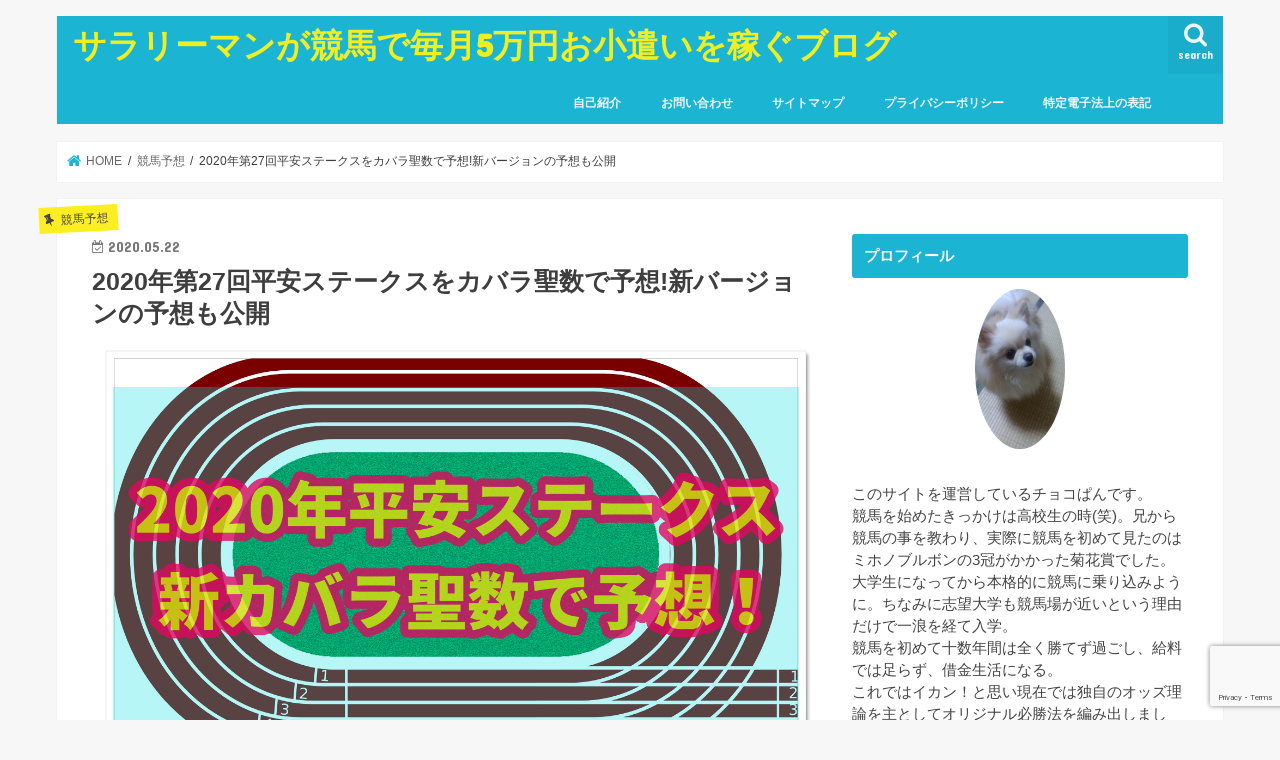

--- FILE ---
content_type: text/html; charset=UTF-8
request_url: https://keibahukuhuku.com/yosou/2020-heianstakes
body_size: 22413
content:
<!doctype html>
<html dir="ltr" lang="ja" prefix="og: https://ogp.me/ns#">

<head>
<meta charset="utf-8">
<meta http-equiv="X-UA-Compatible" content="IE=edge">

<meta name="HandheldFriendly" content="True">
<meta name="MobileOptimized" content="320">
<meta name="viewport" content="width=device-width, initial-scale=1"/>


<link rel="pingback" href="https://keibahukuhuku.com/xmlrpc.php">

<!--[if IE]>
<![endif]-->

<!-- GAタグ -->
<script async src="https://www.googletagmanager.com/gtag/js?id=G-BQ85M8N0R1"></script>
<script>
  window.dataLayer = window.dataLayer || [];
  function gtag(){dataLayer.push(arguments);}
  gtag('js', new Date());

  gtag('config', 'G-BQ85M8N0R1');
</script>

<!-- Google tag (gtag.js) -->
<script async src="https://www.googletagmanager.com/gtag/js?id=G-BQ85M8N0R1"></script>
<script>
  window.dataLayer = window.dataLayer || [];
  function gtag(){dataLayer.push(arguments);}
  gtag('js', new Date());

  gtag('config', 'G-BQ85M8N0R1');
</script><!-- Google Tag Manager -->
<script>(function(w,d,s,l,i){w[l]=w[l]||[];w[l].push({'gtm.start':
new Date().getTime(),event:'gtm.js'});var f=d.getElementsByTagName(s)[0],
j=d.createElement(s),dl=l!='dataLayer'?'&l='+l:'';j.async=true;j.src=
'https://www.googletagmanager.com/gtm.js?id='+i+dl;f.parentNode.insertBefore(j,f);
})(window,document,'script','dataLayer','GTM-MS3QH9P5');</script>
<!-- End Google Tag Manager --><script data-ad-client="ca-pub-8612919546652796" async src="https://pagead2.googlesyndication.com/pagead/js/adsbygoogle.js"></script>

		<!-- All in One SEO 4.9.3 - aioseo.com -->
		<title>2020年第27回平安ステークスをカバラ聖数で予想!新バージョンの予想も公開 | サラリーマンが競馬で毎月5万円お小遣いを稼ぐブログ</title>
	<meta name="robots" content="max-snippet:-1, max-image-preview:large, max-video-preview:-1" />
	<meta name="author" content="チョコぱん"/>
	<link rel="canonical" href="https://keibahukuhuku.com/yosou/2020-heianstakes" />
	<meta name="generator" content="All in One SEO (AIOSEO) 4.9.3" />
		<meta property="og:locale" content="ja_JP" />
		<meta property="og:site_name" content="サラリーマンが競馬で毎月5万円お小遣いを稼ぐブログ" />
		<meta property="og:type" content="article" />
		<meta property="og:title" content="2020年第27回平安ステークスをカバラ聖数で予想!新バージョンの予想も公開 | サラリーマンが競馬で毎月5万円お小遣いを稼ぐブログ" />
		<meta property="og:url" content="https://keibahukuhuku.com/yosou/2020-heianstakes" />
		<meta property="og:image" content="https://keibahukuhuku.com/wp-content/uploads/2020/05/running-1018587_1280.png" />
		<meta property="og:image:secure_url" content="https://keibahukuhuku.com/wp-content/uploads/2020/05/running-1018587_1280.png" />
		<meta property="og:image:width" content="1336" />
		<meta property="og:image:height" content="801" />
		<meta property="article:published_time" content="2020-05-22T12:28:38+00:00" />
		<meta property="article:modified_time" content="2020-05-22T12:28:38+00:00" />
		<meta name="twitter:card" content="summary_large_image" />
		<meta name="twitter:site" content="@chocopan9999" />
		<meta name="twitter:title" content="2020年第27回平安ステークスをカバラ聖数で予想!新バージョンの予想も公開 | サラリーマンが競馬で毎月5万円お小遣いを稼ぐブログ" />
		<meta name="twitter:creator" content="@chocopan9999" />
		<meta name="twitter:image" content="https://keibahukuhuku.com/wp-content/uploads/2020/05/running-1018587_1280.png" />
		<script type="application/ld+json" class="aioseo-schema">
			{"@context":"https:\/\/schema.org","@graph":[{"@type":"Article","@id":"https:\/\/keibahukuhuku.com\/yosou\/2020-heianstakes#article","name":"2020\u5e74\u7b2c27\u56de\u5e73\u5b89\u30b9\u30c6\u30fc\u30af\u30b9\u3092\u30ab\u30d0\u30e9\u8056\u6570\u3067\u4e88\u60f3!\u65b0\u30d0\u30fc\u30b8\u30e7\u30f3\u306e\u4e88\u60f3\u3082\u516c\u958b | \u30b5\u30e9\u30ea\u30fc\u30de\u30f3\u304c\u7af6\u99ac\u3067\u6bce\u67085\u4e07\u5186\u304a\u5c0f\u9063\u3044\u3092\u7a3c\u3050\u30d6\u30ed\u30b0","headline":"2020\u5e74\u7b2c27\u56de\u5e73\u5b89\u30b9\u30c6\u30fc\u30af\u30b9\u3092\u30ab\u30d0\u30e9\u8056\u6570\u3067\u4e88\u60f3!\u65b0\u30d0\u30fc\u30b8\u30e7\u30f3\u306e\u4e88\u60f3\u3082\u516c\u958b","author":{"@id":"https:\/\/keibahukuhuku.com\/author\/choco9999#author"},"publisher":{"@id":"https:\/\/keibahukuhuku.com\/#organization"},"image":{"@type":"ImageObject","url":"https:\/\/keibahukuhuku.com\/wp-content\/uploads\/2020\/05\/running-1018587_1280.png","width":1336,"height":801},"datePublished":"2020-05-22T21:28:38+09:00","dateModified":"2020-05-22T21:28:38+09:00","inLanguage":"ja","mainEntityOfPage":{"@id":"https:\/\/keibahukuhuku.com\/yosou\/2020-heianstakes#webpage"},"isPartOf":{"@id":"https:\/\/keibahukuhuku.com\/yosou\/2020-heianstakes#webpage"},"articleSection":"\u7af6\u99ac\u4e88\u60f3"},{"@type":"BreadcrumbList","@id":"https:\/\/keibahukuhuku.com\/yosou\/2020-heianstakes#breadcrumblist","itemListElement":[{"@type":"ListItem","@id":"https:\/\/keibahukuhuku.com#listItem","position":1,"name":"Home","item":"https:\/\/keibahukuhuku.com","nextItem":{"@type":"ListItem","@id":"https:\/\/keibahukuhuku.com\/category\/yosou#listItem","name":"\u7af6\u99ac\u4e88\u60f3"}},{"@type":"ListItem","@id":"https:\/\/keibahukuhuku.com\/category\/yosou#listItem","position":2,"name":"\u7af6\u99ac\u4e88\u60f3","item":"https:\/\/keibahukuhuku.com\/category\/yosou","nextItem":{"@type":"ListItem","@id":"https:\/\/keibahukuhuku.com\/yosou\/2020-heianstakes#listItem","name":"2020\u5e74\u7b2c27\u56de\u5e73\u5b89\u30b9\u30c6\u30fc\u30af\u30b9\u3092\u30ab\u30d0\u30e9\u8056\u6570\u3067\u4e88\u60f3!\u65b0\u30d0\u30fc\u30b8\u30e7\u30f3\u306e\u4e88\u60f3\u3082\u516c\u958b"},"previousItem":{"@type":"ListItem","@id":"https:\/\/keibahukuhuku.com#listItem","name":"Home"}},{"@type":"ListItem","@id":"https:\/\/keibahukuhuku.com\/yosou\/2020-heianstakes#listItem","position":3,"name":"2020\u5e74\u7b2c27\u56de\u5e73\u5b89\u30b9\u30c6\u30fc\u30af\u30b9\u3092\u30ab\u30d0\u30e9\u8056\u6570\u3067\u4e88\u60f3!\u65b0\u30d0\u30fc\u30b8\u30e7\u30f3\u306e\u4e88\u60f3\u3082\u516c\u958b","previousItem":{"@type":"ListItem","@id":"https:\/\/keibahukuhuku.com\/category\/yosou#listItem","name":"\u7af6\u99ac\u4e88\u60f3"}}]},{"@type":"Organization","@id":"https:\/\/keibahukuhuku.com\/#organization","name":"\u30b5\u30e9\u30ea\u30fc\u30de\u30f3\u304c\u7af6\u99ac\u3067\u6bce\u67085\u4e07\u5186\u304a\u5c0f\u9063\u3044\u3092\u7a3c\u3050\u30d6\u30ed\u30b0","description":"Just another WordPress site","url":"https:\/\/keibahukuhuku.com\/","sameAs":["https:\/\/x.com\/chocopan9999"]},{"@type":"Person","@id":"https:\/\/keibahukuhuku.com\/author\/choco9999#author","url":"https:\/\/keibahukuhuku.com\/author\/choco9999","name":"\u30c1\u30e7\u30b3\u3071\u3093","image":{"@type":"ImageObject","@id":"https:\/\/keibahukuhuku.com\/yosou\/2020-heianstakes#authorImage","url":"https:\/\/secure.gravatar.com\/avatar\/8ccde99a31225ff0fca7096b322c57fb?s=96&d=mm&r=g","width":96,"height":96,"caption":"\u30c1\u30e7\u30b3\u3071\u3093"},"sameAs":["@chocopan9999"]},{"@type":"WebPage","@id":"https:\/\/keibahukuhuku.com\/yosou\/2020-heianstakes#webpage","url":"https:\/\/keibahukuhuku.com\/yosou\/2020-heianstakes","name":"2020\u5e74\u7b2c27\u56de\u5e73\u5b89\u30b9\u30c6\u30fc\u30af\u30b9\u3092\u30ab\u30d0\u30e9\u8056\u6570\u3067\u4e88\u60f3!\u65b0\u30d0\u30fc\u30b8\u30e7\u30f3\u306e\u4e88\u60f3\u3082\u516c\u958b | \u30b5\u30e9\u30ea\u30fc\u30de\u30f3\u304c\u7af6\u99ac\u3067\u6bce\u67085\u4e07\u5186\u304a\u5c0f\u9063\u3044\u3092\u7a3c\u3050\u30d6\u30ed\u30b0","inLanguage":"ja","isPartOf":{"@id":"https:\/\/keibahukuhuku.com\/#website"},"breadcrumb":{"@id":"https:\/\/keibahukuhuku.com\/yosou\/2020-heianstakes#breadcrumblist"},"author":{"@id":"https:\/\/keibahukuhuku.com\/author\/choco9999#author"},"creator":{"@id":"https:\/\/keibahukuhuku.com\/author\/choco9999#author"},"image":{"@type":"ImageObject","url":"https:\/\/keibahukuhuku.com\/wp-content\/uploads\/2020\/05\/running-1018587_1280.png","@id":"https:\/\/keibahukuhuku.com\/yosou\/2020-heianstakes\/#mainImage","width":1336,"height":801},"primaryImageOfPage":{"@id":"https:\/\/keibahukuhuku.com\/yosou\/2020-heianstakes#mainImage"},"datePublished":"2020-05-22T21:28:38+09:00","dateModified":"2020-05-22T21:28:38+09:00"},{"@type":"WebSite","@id":"https:\/\/keibahukuhuku.com\/#website","url":"https:\/\/keibahukuhuku.com\/","name":"\u30b5\u30e9\u30ea\u30fc\u30de\u30f3\u304c\u7af6\u99ac\u3067\u6bce\u67085\u4e07\u5186\u304a\u5c0f\u9063\u3044\u3092\u7a3c\u3050\u30d6\u30ed\u30b0","description":"Just another WordPress site","inLanguage":"ja","publisher":{"@id":"https:\/\/keibahukuhuku.com\/#organization"}}]}
		</script>
		<!-- All in One SEO -->

<link rel='dns-prefetch' href='//ajax.googleapis.com' />
<link rel='dns-prefetch' href='//fonts.googleapis.com' />
<link rel='dns-prefetch' href='//maxcdn.bootstrapcdn.com' />
<link rel='dns-prefetch' href='//www.googletagmanager.com' />
<link rel="alternate" type="application/rss+xml" title="サラリーマンが競馬で毎月5万円お小遣いを稼ぐブログ &raquo; フィード" href="https://keibahukuhuku.com/feed" />
<link rel="alternate" type="application/rss+xml" title="サラリーマンが競馬で毎月5万円お小遣いを稼ぐブログ &raquo; コメントフィード" href="https://keibahukuhuku.com/comments/feed" />
<link rel="alternate" type="application/rss+xml" title="サラリーマンが競馬で毎月5万円お小遣いを稼ぐブログ &raquo; 2020年第27回平安ステークスをカバラ聖数で予想!新バージョンの予想も公開 のコメントのフィード" href="https://keibahukuhuku.com/yosou/2020-heianstakes/feed" />
<script type="text/javascript">
/* <![CDATA[ */
window._wpemojiSettings = {"baseUrl":"https:\/\/s.w.org\/images\/core\/emoji\/15.0.3\/72x72\/","ext":".png","svgUrl":"https:\/\/s.w.org\/images\/core\/emoji\/15.0.3\/svg\/","svgExt":".svg","source":{"concatemoji":"https:\/\/keibahukuhuku.com\/wp-includes\/js\/wp-emoji-release.min.js"}};
/*! This file is auto-generated */
!function(i,n){var o,s,e;function c(e){try{var t={supportTests:e,timestamp:(new Date).valueOf()};sessionStorage.setItem(o,JSON.stringify(t))}catch(e){}}function p(e,t,n){e.clearRect(0,0,e.canvas.width,e.canvas.height),e.fillText(t,0,0);var t=new Uint32Array(e.getImageData(0,0,e.canvas.width,e.canvas.height).data),r=(e.clearRect(0,0,e.canvas.width,e.canvas.height),e.fillText(n,0,0),new Uint32Array(e.getImageData(0,0,e.canvas.width,e.canvas.height).data));return t.every(function(e,t){return e===r[t]})}function u(e,t,n){switch(t){case"flag":return n(e,"\ud83c\udff3\ufe0f\u200d\u26a7\ufe0f","\ud83c\udff3\ufe0f\u200b\u26a7\ufe0f")?!1:!n(e,"\ud83c\uddfa\ud83c\uddf3","\ud83c\uddfa\u200b\ud83c\uddf3")&&!n(e,"\ud83c\udff4\udb40\udc67\udb40\udc62\udb40\udc65\udb40\udc6e\udb40\udc67\udb40\udc7f","\ud83c\udff4\u200b\udb40\udc67\u200b\udb40\udc62\u200b\udb40\udc65\u200b\udb40\udc6e\u200b\udb40\udc67\u200b\udb40\udc7f");case"emoji":return!n(e,"\ud83d\udc26\u200d\u2b1b","\ud83d\udc26\u200b\u2b1b")}return!1}function f(e,t,n){var r="undefined"!=typeof WorkerGlobalScope&&self instanceof WorkerGlobalScope?new OffscreenCanvas(300,150):i.createElement("canvas"),a=r.getContext("2d",{willReadFrequently:!0}),o=(a.textBaseline="top",a.font="600 32px Arial",{});return e.forEach(function(e){o[e]=t(a,e,n)}),o}function t(e){var t=i.createElement("script");t.src=e,t.defer=!0,i.head.appendChild(t)}"undefined"!=typeof Promise&&(o="wpEmojiSettingsSupports",s=["flag","emoji"],n.supports={everything:!0,everythingExceptFlag:!0},e=new Promise(function(e){i.addEventListener("DOMContentLoaded",e,{once:!0})}),new Promise(function(t){var n=function(){try{var e=JSON.parse(sessionStorage.getItem(o));if("object"==typeof e&&"number"==typeof e.timestamp&&(new Date).valueOf()<e.timestamp+604800&&"object"==typeof e.supportTests)return e.supportTests}catch(e){}return null}();if(!n){if("undefined"!=typeof Worker&&"undefined"!=typeof OffscreenCanvas&&"undefined"!=typeof URL&&URL.createObjectURL&&"undefined"!=typeof Blob)try{var e="postMessage("+f.toString()+"("+[JSON.stringify(s),u.toString(),p.toString()].join(",")+"));",r=new Blob([e],{type:"text/javascript"}),a=new Worker(URL.createObjectURL(r),{name:"wpTestEmojiSupports"});return void(a.onmessage=function(e){c(n=e.data),a.terminate(),t(n)})}catch(e){}c(n=f(s,u,p))}t(n)}).then(function(e){for(var t in e)n.supports[t]=e[t],n.supports.everything=n.supports.everything&&n.supports[t],"flag"!==t&&(n.supports.everythingExceptFlag=n.supports.everythingExceptFlag&&n.supports[t]);n.supports.everythingExceptFlag=n.supports.everythingExceptFlag&&!n.supports.flag,n.DOMReady=!1,n.readyCallback=function(){n.DOMReady=!0}}).then(function(){return e}).then(function(){var e;n.supports.everything||(n.readyCallback(),(e=n.source||{}).concatemoji?t(e.concatemoji):e.wpemoji&&e.twemoji&&(t(e.twemoji),t(e.wpemoji)))}))}((window,document),window._wpemojiSettings);
/* ]]> */
</script>
<style id='wp-emoji-styles-inline-css' type='text/css'>

	img.wp-smiley, img.emoji {
		display: inline !important;
		border: none !important;
		box-shadow: none !important;
		height: 1em !important;
		width: 1em !important;
		margin: 0 0.07em !important;
		vertical-align: -0.1em !important;
		background: none !important;
		padding: 0 !important;
	}
</style>
<link rel='stylesheet' id='wp-block-library-css' href='https://keibahukuhuku.com/wp-includes/css/dist/block-library/style.min.css' type='text/css' media='all' />
<link rel='stylesheet' id='aioseo/css/src/vue/standalone/blocks/table-of-contents/global.scss-css' href='https://keibahukuhuku.com/wp-content/plugins/all-in-one-seo-pack/dist/Lite/assets/css/table-of-contents/global.e90f6d47.css' type='text/css' media='all' />
<style id='classic-theme-styles-inline-css' type='text/css'>
/*! This file is auto-generated */
.wp-block-button__link{color:#fff;background-color:#32373c;border-radius:9999px;box-shadow:none;text-decoration:none;padding:calc(.667em + 2px) calc(1.333em + 2px);font-size:1.125em}.wp-block-file__button{background:#32373c;color:#fff;text-decoration:none}
</style>
<style id='global-styles-inline-css' type='text/css'>
body{--wp--preset--color--black: #000000;--wp--preset--color--cyan-bluish-gray: #abb8c3;--wp--preset--color--white: #ffffff;--wp--preset--color--pale-pink: #f78da7;--wp--preset--color--vivid-red: #cf2e2e;--wp--preset--color--luminous-vivid-orange: #ff6900;--wp--preset--color--luminous-vivid-amber: #fcb900;--wp--preset--color--light-green-cyan: #7bdcb5;--wp--preset--color--vivid-green-cyan: #00d084;--wp--preset--color--pale-cyan-blue: #8ed1fc;--wp--preset--color--vivid-cyan-blue: #0693e3;--wp--preset--color--vivid-purple: #9b51e0;--wp--preset--gradient--vivid-cyan-blue-to-vivid-purple: linear-gradient(135deg,rgba(6,147,227,1) 0%,rgb(155,81,224) 100%);--wp--preset--gradient--light-green-cyan-to-vivid-green-cyan: linear-gradient(135deg,rgb(122,220,180) 0%,rgb(0,208,130) 100%);--wp--preset--gradient--luminous-vivid-amber-to-luminous-vivid-orange: linear-gradient(135deg,rgba(252,185,0,1) 0%,rgba(255,105,0,1) 100%);--wp--preset--gradient--luminous-vivid-orange-to-vivid-red: linear-gradient(135deg,rgba(255,105,0,1) 0%,rgb(207,46,46) 100%);--wp--preset--gradient--very-light-gray-to-cyan-bluish-gray: linear-gradient(135deg,rgb(238,238,238) 0%,rgb(169,184,195) 100%);--wp--preset--gradient--cool-to-warm-spectrum: linear-gradient(135deg,rgb(74,234,220) 0%,rgb(151,120,209) 20%,rgb(207,42,186) 40%,rgb(238,44,130) 60%,rgb(251,105,98) 80%,rgb(254,248,76) 100%);--wp--preset--gradient--blush-light-purple: linear-gradient(135deg,rgb(255,206,236) 0%,rgb(152,150,240) 100%);--wp--preset--gradient--blush-bordeaux: linear-gradient(135deg,rgb(254,205,165) 0%,rgb(254,45,45) 50%,rgb(107,0,62) 100%);--wp--preset--gradient--luminous-dusk: linear-gradient(135deg,rgb(255,203,112) 0%,rgb(199,81,192) 50%,rgb(65,88,208) 100%);--wp--preset--gradient--pale-ocean: linear-gradient(135deg,rgb(255,245,203) 0%,rgb(182,227,212) 50%,rgb(51,167,181) 100%);--wp--preset--gradient--electric-grass: linear-gradient(135deg,rgb(202,248,128) 0%,rgb(113,206,126) 100%);--wp--preset--gradient--midnight: linear-gradient(135deg,rgb(2,3,129) 0%,rgb(40,116,252) 100%);--wp--preset--font-size--small: 13px;--wp--preset--font-size--medium: 20px;--wp--preset--font-size--large: 36px;--wp--preset--font-size--x-large: 42px;--wp--preset--spacing--20: 0.44rem;--wp--preset--spacing--30: 0.67rem;--wp--preset--spacing--40: 1rem;--wp--preset--spacing--50: 1.5rem;--wp--preset--spacing--60: 2.25rem;--wp--preset--spacing--70: 3.38rem;--wp--preset--spacing--80: 5.06rem;--wp--preset--shadow--natural: 6px 6px 9px rgba(0, 0, 0, 0.2);--wp--preset--shadow--deep: 12px 12px 50px rgba(0, 0, 0, 0.4);--wp--preset--shadow--sharp: 6px 6px 0px rgba(0, 0, 0, 0.2);--wp--preset--shadow--outlined: 6px 6px 0px -3px rgba(255, 255, 255, 1), 6px 6px rgba(0, 0, 0, 1);--wp--preset--shadow--crisp: 6px 6px 0px rgba(0, 0, 0, 1);}:where(.is-layout-flex){gap: 0.5em;}:where(.is-layout-grid){gap: 0.5em;}body .is-layout-flex{display: flex;}body .is-layout-flex{flex-wrap: wrap;align-items: center;}body .is-layout-flex > *{margin: 0;}body .is-layout-grid{display: grid;}body .is-layout-grid > *{margin: 0;}:where(.wp-block-columns.is-layout-flex){gap: 2em;}:where(.wp-block-columns.is-layout-grid){gap: 2em;}:where(.wp-block-post-template.is-layout-flex){gap: 1.25em;}:where(.wp-block-post-template.is-layout-grid){gap: 1.25em;}.has-black-color{color: var(--wp--preset--color--black) !important;}.has-cyan-bluish-gray-color{color: var(--wp--preset--color--cyan-bluish-gray) !important;}.has-white-color{color: var(--wp--preset--color--white) !important;}.has-pale-pink-color{color: var(--wp--preset--color--pale-pink) !important;}.has-vivid-red-color{color: var(--wp--preset--color--vivid-red) !important;}.has-luminous-vivid-orange-color{color: var(--wp--preset--color--luminous-vivid-orange) !important;}.has-luminous-vivid-amber-color{color: var(--wp--preset--color--luminous-vivid-amber) !important;}.has-light-green-cyan-color{color: var(--wp--preset--color--light-green-cyan) !important;}.has-vivid-green-cyan-color{color: var(--wp--preset--color--vivid-green-cyan) !important;}.has-pale-cyan-blue-color{color: var(--wp--preset--color--pale-cyan-blue) !important;}.has-vivid-cyan-blue-color{color: var(--wp--preset--color--vivid-cyan-blue) !important;}.has-vivid-purple-color{color: var(--wp--preset--color--vivid-purple) !important;}.has-black-background-color{background-color: var(--wp--preset--color--black) !important;}.has-cyan-bluish-gray-background-color{background-color: var(--wp--preset--color--cyan-bluish-gray) !important;}.has-white-background-color{background-color: var(--wp--preset--color--white) !important;}.has-pale-pink-background-color{background-color: var(--wp--preset--color--pale-pink) !important;}.has-vivid-red-background-color{background-color: var(--wp--preset--color--vivid-red) !important;}.has-luminous-vivid-orange-background-color{background-color: var(--wp--preset--color--luminous-vivid-orange) !important;}.has-luminous-vivid-amber-background-color{background-color: var(--wp--preset--color--luminous-vivid-amber) !important;}.has-light-green-cyan-background-color{background-color: var(--wp--preset--color--light-green-cyan) !important;}.has-vivid-green-cyan-background-color{background-color: var(--wp--preset--color--vivid-green-cyan) !important;}.has-pale-cyan-blue-background-color{background-color: var(--wp--preset--color--pale-cyan-blue) !important;}.has-vivid-cyan-blue-background-color{background-color: var(--wp--preset--color--vivid-cyan-blue) !important;}.has-vivid-purple-background-color{background-color: var(--wp--preset--color--vivid-purple) !important;}.has-black-border-color{border-color: var(--wp--preset--color--black) !important;}.has-cyan-bluish-gray-border-color{border-color: var(--wp--preset--color--cyan-bluish-gray) !important;}.has-white-border-color{border-color: var(--wp--preset--color--white) !important;}.has-pale-pink-border-color{border-color: var(--wp--preset--color--pale-pink) !important;}.has-vivid-red-border-color{border-color: var(--wp--preset--color--vivid-red) !important;}.has-luminous-vivid-orange-border-color{border-color: var(--wp--preset--color--luminous-vivid-orange) !important;}.has-luminous-vivid-amber-border-color{border-color: var(--wp--preset--color--luminous-vivid-amber) !important;}.has-light-green-cyan-border-color{border-color: var(--wp--preset--color--light-green-cyan) !important;}.has-vivid-green-cyan-border-color{border-color: var(--wp--preset--color--vivid-green-cyan) !important;}.has-pale-cyan-blue-border-color{border-color: var(--wp--preset--color--pale-cyan-blue) !important;}.has-vivid-cyan-blue-border-color{border-color: var(--wp--preset--color--vivid-cyan-blue) !important;}.has-vivid-purple-border-color{border-color: var(--wp--preset--color--vivid-purple) !important;}.has-vivid-cyan-blue-to-vivid-purple-gradient-background{background: var(--wp--preset--gradient--vivid-cyan-blue-to-vivid-purple) !important;}.has-light-green-cyan-to-vivid-green-cyan-gradient-background{background: var(--wp--preset--gradient--light-green-cyan-to-vivid-green-cyan) !important;}.has-luminous-vivid-amber-to-luminous-vivid-orange-gradient-background{background: var(--wp--preset--gradient--luminous-vivid-amber-to-luminous-vivid-orange) !important;}.has-luminous-vivid-orange-to-vivid-red-gradient-background{background: var(--wp--preset--gradient--luminous-vivid-orange-to-vivid-red) !important;}.has-very-light-gray-to-cyan-bluish-gray-gradient-background{background: var(--wp--preset--gradient--very-light-gray-to-cyan-bluish-gray) !important;}.has-cool-to-warm-spectrum-gradient-background{background: var(--wp--preset--gradient--cool-to-warm-spectrum) !important;}.has-blush-light-purple-gradient-background{background: var(--wp--preset--gradient--blush-light-purple) !important;}.has-blush-bordeaux-gradient-background{background: var(--wp--preset--gradient--blush-bordeaux) !important;}.has-luminous-dusk-gradient-background{background: var(--wp--preset--gradient--luminous-dusk) !important;}.has-pale-ocean-gradient-background{background: var(--wp--preset--gradient--pale-ocean) !important;}.has-electric-grass-gradient-background{background: var(--wp--preset--gradient--electric-grass) !important;}.has-midnight-gradient-background{background: var(--wp--preset--gradient--midnight) !important;}.has-small-font-size{font-size: var(--wp--preset--font-size--small) !important;}.has-medium-font-size{font-size: var(--wp--preset--font-size--medium) !important;}.has-large-font-size{font-size: var(--wp--preset--font-size--large) !important;}.has-x-large-font-size{font-size: var(--wp--preset--font-size--x-large) !important;}
.wp-block-navigation a:where(:not(.wp-element-button)){color: inherit;}
:where(.wp-block-post-template.is-layout-flex){gap: 1.25em;}:where(.wp-block-post-template.is-layout-grid){gap: 1.25em;}
:where(.wp-block-columns.is-layout-flex){gap: 2em;}:where(.wp-block-columns.is-layout-grid){gap: 2em;}
.wp-block-pullquote{font-size: 1.5em;line-height: 1.6;}
</style>
<link rel='stylesheet' id='contact-form-7-css' href='https://keibahukuhuku.com/wp-content/plugins/contact-form-7/includes/css/styles.css' type='text/css' media='all' />
<link rel='stylesheet' id='toc-screen-css' href='https://keibahukuhuku.com/wp-content/plugins/table-of-contents-plus/screen.min.css' type='text/css' media='all' />
<link rel='stylesheet' id='style-css' href='https://keibahukuhuku.com/wp-content/themes/jstork/style.css' type='text/css' media='all' />
<link rel='stylesheet' id='child-style-css' href='https://keibahukuhuku.com/wp-content/themes/jstork_custom/style.css' type='text/css' media='all' />
<link rel='stylesheet' id='slick-css' href='https://keibahukuhuku.com/wp-content/themes/jstork/library/css/slick.css' type='text/css' media='all' />
<link rel='stylesheet' id='shortcode-css' href='https://keibahukuhuku.com/wp-content/themes/jstork/library/css/shortcode.css' type='text/css' media='all' />
<link rel='stylesheet' id='gf_Concert-css' href='//fonts.googleapis.com/css?family=Concert+One' type='text/css' media='all' />
<link rel='stylesheet' id='gf_Lato-css' href='//fonts.googleapis.com/css?family=Lato' type='text/css' media='all' />
<link rel='stylesheet' id='fontawesome-css' href='//maxcdn.bootstrapcdn.com/font-awesome/4.7.0/css/font-awesome.min.css' type='text/css' media='all' />
<link rel='stylesheet' id='remodal-css' href='https://keibahukuhuku.com/wp-content/themes/jstork/library/css/remodal.css' type='text/css' media='all' />
<link rel='stylesheet' id='animate-css' href='https://keibahukuhuku.com/wp-content/themes/jstork/library/css/animate.min.css' type='text/css' media='all' />
<script type="text/javascript" src="//ajax.googleapis.com/ajax/libs/jquery/1.12.4/jquery.min.js" id="jquery-js"></script>
<link rel="https://api.w.org/" href="https://keibahukuhuku.com/wp-json/" /><link rel="alternate" type="application/json" href="https://keibahukuhuku.com/wp-json/wp/v2/posts/474" /><link rel="EditURI" type="application/rsd+xml" title="RSD" href="https://keibahukuhuku.com/xmlrpc.php?rsd" />

<link rel='shortlink' href='https://keibahukuhuku.com/?p=474' />
<link rel="alternate" type="application/json+oembed" href="https://keibahukuhuku.com/wp-json/oembed/1.0/embed?url=https%3A%2F%2Fkeibahukuhuku.com%2Fyosou%2F2020-heianstakes" />
<link rel="alternate" type="text/xml+oembed" href="https://keibahukuhuku.com/wp-json/oembed/1.0/embed?url=https%3A%2F%2Fkeibahukuhuku.com%2Fyosou%2F2020-heianstakes&#038;format=xml" />
<meta name="generator" content="Site Kit by Google 1.136.0" /><style type="text/css">
body{color: #3E3E3E;}
a, #breadcrumb li.bc_homelink a::before, .authorbox .author_sns li a::before{color: #1BB4D3;}
a:hover{color: #E69B9B;}
.article-footer .post-categories li a,.article-footer .tags a,.accordionBtn{  background: #1BB4D3;  border-color: #1BB4D3;}
.article-footer .tags a{color:#1BB4D3; background: none;}
.article-footer .post-categories li a:hover,.article-footer .tags a:hover,.accordionBtn.active{ background:#E69B9B;  border-color:#E69B9B;}
input[type="text"],input[type="password"],input[type="datetime"],input[type="datetime-local"],input[type="date"],input[type="month"],input[type="time"],input[type="week"],input[type="number"],input[type="email"],input[type="url"],input[type="search"],input[type="tel"],input[type="color"],select,textarea,.field { background-color: #ffffff;}
.header{color: #ffffff;}
.bgfull .header,.header.bg,.header #inner-header,.menu-sp{background: #1bb4d3;}
#logo a{color: #eeee22;}
#g_nav .nav li a,.nav_btn,.menu-sp a,.menu-sp a,.menu-sp > ul:after{color: #edf9fc;}
#logo a:hover,#g_nav .nav li a:hover,.nav_btn:hover{color:#eeeeee;}
@media only screen and (min-width: 768px) {
.nav > li > a:after{background: #eeeeee;}
.nav ul {background: #666666;}
#g_nav .nav li ul.sub-menu li a{color: #f7f7f7;}
}
@media only screen and (max-width: 1165px) {
.site_description{background: #1bb4d3; color: #ffffff;}
}
#inner-content, #breadcrumb, .entry-content blockquote:before, .entry-content blockquote:after{background: #ffffff}
.top-post-list .post-list:before{background: #1BB4D3;}
.widget li a:after{color: #1BB4D3;}
.entry-content h2,.widgettitle,.accordion::before{background: #1bb4d3; color: #ffffff;}
.entry-content h3{border-color: #1bb4d3;}
.h_boader .entry-content h2{border-color: #1bb4d3; color: #3E3E3E;}
.h_balloon .entry-content h2:after{border-top-color: #1bb4d3;}
.entry-content ul li:before{ background: #1bb4d3;}
.entry-content ol li:before{ background: #1bb4d3;}
.post-list-card .post-list .eyecatch .cat-name,.top-post-list .post-list .eyecatch .cat-name,.byline .cat-name,.single .authorbox .author-newpost li .cat-name,.related-box li .cat-name,.carouselwrap .cat-name,.eyecatch .cat-name{background: #fcee21; color:  #444444;}
ul.wpp-list li a:before{background: #1bb4d3; color: #ffffff;}
.readmore a{border:1px solid #1BB4D3;color:#1BB4D3;}
.readmore a:hover{background:#1BB4D3;color:#fff;}
.btn-wrap a{background: #1BB4D3;border: 1px solid #1BB4D3;}
.btn-wrap a:hover{background: #E69B9B;border-color: #E69B9B;}
.btn-wrap.simple a{border:1px solid #1BB4D3;color:#1BB4D3;}
.btn-wrap.simple a:hover{background:#1BB4D3;}
.blue-btn, .comment-reply-link, #submit { background-color: #1BB4D3; }
.blue-btn:hover, .comment-reply-link:hover, #submit:hover, .blue-btn:focus, .comment-reply-link:focus, #submit:focus {background-color: #E69B9B; }
#sidebar1{color: #444444;}
.widget:not(.widget_text) a{color:#666666;}
.widget:not(.widget_text) a:hover{color:#999999;}
.bgfull #footer-top,#footer-top .inner,.cta-inner{background-color: #666666; color: #CACACA;}
.footer a,#footer-top a{color: #f7f7f7;}
#footer-top .widgettitle{color: #CACACA;}
.bgfull .footer,.footer.bg,.footer .inner {background-color: #666666;color: #CACACA;}
.footer-links li a:before{ color: #1bb4d3;}
.pagination a, .pagination span,.page-links a{border-color: #1BB4D3; color: #1BB4D3;}
.pagination .current,.pagination .current:hover,.page-links ul > li > span{background-color: #1BB4D3; border-color: #1BB4D3;}
.pagination a:hover, .pagination a:focus,.page-links a:hover, .page-links a:focus{background-color: #1BB4D3; color: #fff;}
</style>
<link rel="icon" href="https://keibahukuhuku.com/wp-content/uploads/2020/03/cropped-IMG_20200318_213801-scaled-1-32x32.jpg" sizes="32x32" />
<link rel="icon" href="https://keibahukuhuku.com/wp-content/uploads/2020/03/cropped-IMG_20200318_213801-scaled-1-192x192.jpg" sizes="192x192" />
<link rel="apple-touch-icon" href="https://keibahukuhuku.com/wp-content/uploads/2020/03/cropped-IMG_20200318_213801-scaled-1-180x180.jpg" />
<meta name="msapplication-TileImage" content="https://keibahukuhuku.com/wp-content/uploads/2020/03/cropped-IMG_20200318_213801-scaled-1-270x270.jpg" />
		<style type="text/css" id="wp-custom-css">
			/* —– 可愛い蛍光下線（ピンク） —– */
 
.pink {
background: linear-gradient(transparent 60%, #FAD5DC 40%);
padding-bottom: .2em;
font-weight:bold;
}
 
/* —–可愛い蛍光下線（黄色） —– */
 
.yellow {
background: linear-gradient(transparent 60%, #ffff8e 40%);
padding-bottom: .2em;
font-weight:bold;
}
 
/* —–可愛い蛍光下線（青） —– */
 
.blue {
background: linear-gradient(transparent 60%, #CBE9F5 40%);
padding-bottom: .2em;
font-weight:bold;
}		</style>
		</head>

<body class="post-template-default single single-post postid-474 single-format-standard bgnormal pannavi_on h_default sidebarright undo_off">
	<!-- Google Tag Manager (noscript) -->
<noscript><iframe src="https://www.googletagmanager.com/ns.html?id=GTM-MS3QH9P5"
height="0" width="0" style="display:none;visibility:hidden"></iframe></noscript>
<!-- End Google Tag Manager (noscript) --><div id="container">

<header class="header animated fadeIn " role="banner">
<div id="inner-header" class="wrap cf">
<div id="logo" class="gf ">
<p class="h1 text"><a href="https://keibahukuhuku.com">サラリーマンが競馬で毎月5万円お小遣いを稼ぐブログ</a></p>
</div>

<a href="#searchbox" data-remodal-target="searchbox" class="nav_btn search_btn"><span class="text gf">search</span></a>

<nav id="g_nav" role="navigation">
<ul id="menu-%e3%82%b0%e3%83%ad%e3%83%bc%e3%83%90%e3%83%ab%e3%83%a1%e3%83%8b%e3%83%a5%e3%83%bc" class="nav top-nav cf"><li id="menu-item-2681" class="menu-item menu-item-type-post_type menu-item-object-page menu-item-2681"><a href="https://keibahukuhuku.com/jikosyoukai">自己紹介</a></li>
<li id="menu-item-50" class="menu-item menu-item-type-post_type menu-item-object-page menu-item-50"><a href="https://keibahukuhuku.com/otoiawase">お問い合わせ</a></li>
<li id="menu-item-88" class="menu-item menu-item-type-post_type menu-item-object-page menu-item-88"><a href="https://keibahukuhuku.com/sitemap">サイトマップ</a></li>
<li id="menu-item-87" class="menu-item menu-item-type-post_type menu-item-object-page menu-item-87"><a href="https://keibahukuhuku.com/%e3%83%97%e3%83%a9%e3%82%a4%e3%83%90%e3%82%b7%e3%83%bc%e3%83%9d%e3%83%aa%e3%82%b7%e3%83%bc">プライバシーポリシー</a></li>
<li id="menu-item-3312" class="menu-item menu-item-type-post_type menu-item-object-page menu-item-3312"><a href="https://keibahukuhuku.com/tokutendenshi">特定電子法上の表記</a></li>
</ul></nav>

<a href="#spnavi" data-remodal-target="spnavi" class="nav_btn"><span class="text gf">menu</span></a>



</div>
</header>

<div class="remodal" data-remodal-id="spnavi" data-remodal-options="hashTracking:false">
<button data-remodal-action="close" class="remodal-close"><span class="text gf">CLOSE</span></button>
<div id="archives-2" class="widget widget_archive"><h4 class="widgettitle"><span>アーカイブ</span></h4>
			<ul>
					<li><a href='https://keibahukuhuku.com/2026/01'>2026年1月</a></li>
	<li><a href='https://keibahukuhuku.com/2025/12'>2025年12月</a></li>
	<li><a href='https://keibahukuhuku.com/2025/11'>2025年11月</a></li>
	<li><a href='https://keibahukuhuku.com/2025/10'>2025年10月</a></li>
	<li><a href='https://keibahukuhuku.com/2025/09'>2025年9月</a></li>
	<li><a href='https://keibahukuhuku.com/2025/08'>2025年8月</a></li>
	<li><a href='https://keibahukuhuku.com/2025/07'>2025年7月</a></li>
	<li><a href='https://keibahukuhuku.com/2025/06'>2025年6月</a></li>
	<li><a href='https://keibahukuhuku.com/2025/05'>2025年5月</a></li>
	<li><a href='https://keibahukuhuku.com/2025/04'>2025年4月</a></li>
	<li><a href='https://keibahukuhuku.com/2025/03'>2025年3月</a></li>
	<li><a href='https://keibahukuhuku.com/2025/02'>2025年2月</a></li>
	<li><a href='https://keibahukuhuku.com/2025/01'>2025年1月</a></li>
	<li><a href='https://keibahukuhuku.com/2024/12'>2024年12月</a></li>
	<li><a href='https://keibahukuhuku.com/2024/11'>2024年11月</a></li>
	<li><a href='https://keibahukuhuku.com/2024/10'>2024年10月</a></li>
	<li><a href='https://keibahukuhuku.com/2024/09'>2024年9月</a></li>
	<li><a href='https://keibahukuhuku.com/2024/08'>2024年8月</a></li>
	<li><a href='https://keibahukuhuku.com/2024/07'>2024年7月</a></li>
	<li><a href='https://keibahukuhuku.com/2024/06'>2024年6月</a></li>
	<li><a href='https://keibahukuhuku.com/2024/05'>2024年5月</a></li>
	<li><a href='https://keibahukuhuku.com/2024/04'>2024年4月</a></li>
	<li><a href='https://keibahukuhuku.com/2024/03'>2024年3月</a></li>
	<li><a href='https://keibahukuhuku.com/2024/02'>2024年2月</a></li>
	<li><a href='https://keibahukuhuku.com/2024/01'>2024年1月</a></li>
	<li><a href='https://keibahukuhuku.com/2023/12'>2023年12月</a></li>
	<li><a href='https://keibahukuhuku.com/2023/11'>2023年11月</a></li>
	<li><a href='https://keibahukuhuku.com/2023/10'>2023年10月</a></li>
	<li><a href='https://keibahukuhuku.com/2023/09'>2023年9月</a></li>
	<li><a href='https://keibahukuhuku.com/2023/08'>2023年8月</a></li>
	<li><a href='https://keibahukuhuku.com/2023/07'>2023年7月</a></li>
	<li><a href='https://keibahukuhuku.com/2023/06'>2023年6月</a></li>
	<li><a href='https://keibahukuhuku.com/2023/05'>2023年5月</a></li>
	<li><a href='https://keibahukuhuku.com/2023/04'>2023年4月</a></li>
	<li><a href='https://keibahukuhuku.com/2023/03'>2023年3月</a></li>
	<li><a href='https://keibahukuhuku.com/2023/02'>2023年2月</a></li>
	<li><a href='https://keibahukuhuku.com/2023/01'>2023年1月</a></li>
	<li><a href='https://keibahukuhuku.com/2022/12'>2022年12月</a></li>
	<li><a href='https://keibahukuhuku.com/2022/11'>2022年11月</a></li>
	<li><a href='https://keibahukuhuku.com/2022/10'>2022年10月</a></li>
	<li><a href='https://keibahukuhuku.com/2022/09'>2022年9月</a></li>
	<li><a href='https://keibahukuhuku.com/2022/08'>2022年8月</a></li>
	<li><a href='https://keibahukuhuku.com/2022/07'>2022年7月</a></li>
	<li><a href='https://keibahukuhuku.com/2022/06'>2022年6月</a></li>
	<li><a href='https://keibahukuhuku.com/2022/05'>2022年5月</a></li>
	<li><a href='https://keibahukuhuku.com/2022/04'>2022年4月</a></li>
	<li><a href='https://keibahukuhuku.com/2022/03'>2022年3月</a></li>
	<li><a href='https://keibahukuhuku.com/2022/02'>2022年2月</a></li>
	<li><a href='https://keibahukuhuku.com/2022/01'>2022年1月</a></li>
	<li><a href='https://keibahukuhuku.com/2021/12'>2021年12月</a></li>
	<li><a href='https://keibahukuhuku.com/2021/11'>2021年11月</a></li>
	<li><a href='https://keibahukuhuku.com/2021/10'>2021年10月</a></li>
	<li><a href='https://keibahukuhuku.com/2021/09'>2021年9月</a></li>
	<li><a href='https://keibahukuhuku.com/2021/08'>2021年8月</a></li>
	<li><a href='https://keibahukuhuku.com/2021/07'>2021年7月</a></li>
	<li><a href='https://keibahukuhuku.com/2021/06'>2021年6月</a></li>
	<li><a href='https://keibahukuhuku.com/2021/05'>2021年5月</a></li>
	<li><a href='https://keibahukuhuku.com/2021/04'>2021年4月</a></li>
	<li><a href='https://keibahukuhuku.com/2021/03'>2021年3月</a></li>
	<li><a href='https://keibahukuhuku.com/2021/02'>2021年2月</a></li>
	<li><a href='https://keibahukuhuku.com/2021/01'>2021年1月</a></li>
	<li><a href='https://keibahukuhuku.com/2020/12'>2020年12月</a></li>
	<li><a href='https://keibahukuhuku.com/2020/11'>2020年11月</a></li>
	<li><a href='https://keibahukuhuku.com/2020/10'>2020年10月</a></li>
	<li><a href='https://keibahukuhuku.com/2020/09'>2020年9月</a></li>
	<li><a href='https://keibahukuhuku.com/2020/08'>2020年8月</a></li>
	<li><a href='https://keibahukuhuku.com/2020/07'>2020年7月</a></li>
	<li><a href='https://keibahukuhuku.com/2020/06'>2020年6月</a></li>
	<li><a href='https://keibahukuhuku.com/2020/05'>2020年5月</a></li>
	<li><a href='https://keibahukuhuku.com/2020/04'>2020年4月</a></li>
	<li><a href='https://keibahukuhuku.com/2020/03'>2020年3月</a></li>
			</ul>

			</div><div id="categories-2" class="widget widget_categories"><h4 class="widgettitle"><span>カテゴリー</span></h4>
			<ul>
					<li class="cat-item cat-item-21"><a href="https://keibahukuhuku.com/category/column/1banninnki">1番人気</a>
</li>
	<li class="cat-item cat-item-11"><a href="https://keibahukuhuku.com/category/pog">POG</a>
</li>
	<li class="cat-item cat-item-19"><a href="https://keibahukuhuku.com/category/bakenjyutsu/ozzudansou">オッズ断層</a>
</li>
	<li class="cat-item cat-item-15"><a href="https://keibahukuhuku.com/category/ozzuriron">オッズ理論</a>
</li>
	<li class="cat-item cat-item-18"><a href="https://keibahukuhuku.com/category/bakenjyutsu/ozzuijyou">オッズ異常</a>
</li>
	<li class="cat-item cat-item-16"><a href="https://keibahukuhuku.com/category/password">パスワード記事</a>
</li>
	<li class="cat-item cat-item-20"><a href="https://keibahukuhuku.com/category/bakenjyutsu/potsunba">ポツン馬</a>
</li>
	<li class="cat-item cat-item-23"><a href="https://keibahukuhuku.com/category/bakenjyutsu/mining">マイニング</a>
</li>
	<li class="cat-item cat-item-26"><a href="https://keibahukuhuku.com/category/bakenjyutsu/tannsyouodds">単勝オッズ</a>
</li>
	<li class="cat-item cat-item-27"><a href="https://keibahukuhuku.com/category/saisyu-mainnohousoku">最終メインの法則</a>
</li>
	<li class="cat-item cat-item-1"><a href="https://keibahukuhuku.com/category/%e6%9c%aa%e5%88%86%e9%a1%9e">未分類</a>
</li>
	<li class="cat-item cat-item-17"><a href="https://keibahukuhuku.com/category/bakenjyutsu/wakurenhousoku">枠連法則</a>
</li>
	<li class="cat-item cat-item-25"><a href="https://keibahukuhuku.com/category/bakenjyutsu/gekirare-odds">激レアオッズ</a>
</li>
	<li class="cat-item cat-item-12"><a href="https://keibahukuhuku.com/category/syuboba">種牡馬</a>
</li>
	<li class="cat-item cat-item-9"><a href="https://keibahukuhuku.com/category/keikbadeotoku">競馬でお得</a>
</li>
	<li class="cat-item cat-item-3"><a href="https://keibahukuhuku.com/category/column">競馬コラム</a>
</li>
	<li class="cat-item cat-item-10"><a href="https://keibahukuhuku.com/category/target">競馬ターゲット</a>
</li>
	<li class="cat-item cat-item-7"><a href="https://keibahukuhuku.com/category/mindset">競馬マインドセット</a>
</li>
	<li class="cat-item cat-item-6"><a href="https://keibahukuhuku.com/category/yosou">競馬予想</a>
</li>
	<li class="cat-item cat-item-2"><a href="https://keibahukuhuku.com/category/keibahissyouhou">競馬必勝法</a>
</li>
	<li class="cat-item cat-item-14"><a href="https://keibahukuhuku.com/category/%e7%ab%b6%e9%a6%ac%e6%9c%ac%e7%b4%b9%e4%bb%8b">競馬本紹介</a>
</li>
	<li class="cat-item cat-item-4"><a href="https://keibahukuhuku.com/category/kekka">結果報告</a>
</li>
	<li class="cat-item cat-item-22"><a href="https://keibahukuhuku.com/category/bakenjyutsu/fukusyouodds">複勝オッズ</a>
</li>
	<li class="cat-item cat-item-8"><a href="https://keibahukuhuku.com/category/bakenjyutsu">馬券術</a>
</li>
	<li class="cat-item cat-item-24"><a href="https://keibahukuhuku.com/category/bakenjyutsu/jockey">騎手別</a>
</li>
			</ul>

			</div><div id="meta-2" class="widget widget_meta"><h4 class="widgettitle"><span>メタ情報</span></h4>
		<ul>
						<li><a href="https://keibahukuhuku.com/wp-login.php">ログイン</a></li>
			<li><a href="https://keibahukuhuku.com/feed">投稿フィード</a></li>
			<li><a href="https://keibahukuhuku.com/comments/feed">コメントフィード</a></li>

			<li><a href="https://ja.wordpress.org/">WordPress.org</a></li>
		</ul>

		</div><button data-remodal-action="close" class="remodal-close"><span class="text gf">CLOSE</span></button>
</div>




<div class="remodal searchbox" data-remodal-id="searchbox" data-remodal-options="hashTracking:false">
<div class="search cf"><dl><dt>キーワードで記事を検索</dt><dd><form role="search" method="get" id="searchform" class="searchform cf" action="https://keibahukuhuku.com/" >
		<input type="search" placeholder="検索する" value="" name="s" id="s" />
		<button type="submit" id="searchsubmit" ><i class="fa fa-search"></i></button>
		</form></dd></dl></div>
<button data-remodal-action="close" class="remodal-close"><span class="text gf">CLOSE</span></button>
</div>






<div id="breadcrumb" class="breadcrumb inner wrap cf"><ul itemscope itemtype="http://schema.org/BreadcrumbList"><li itemprop="itemListElement" itemscope itemtype="http://schema.org/ListItem" class="bc_homelink"><a itemprop="item" href="https://keibahukuhuku.com/"><span itemprop="name"> HOME</span></a><meta itemprop="position" content="1" /></li><li itemprop="itemListElement" itemscope itemtype="http://schema.org/ListItem"><a itemprop="item" href="https://keibahukuhuku.com/category/yosou"><span itemprop="name">競馬予想</span></a><meta itemprop="position" content="2" /></li><li itemprop="itemListElement" itemscope itemtype="http://schema.org/ListItem" class="bc_posttitle"><span itemprop="name">2020年第27回平安ステークスをカバラ聖数で予想!新バージョンの予想も公開</span><meta itemprop="position" content="3" /></li></ul></div>
<div id="content">
<div id="inner-content" class="wrap cf">

<main id="main" class="m-all t-all d-5of7 cf" role="main">
<article id="post-474" class="post-474 post type-post status-publish format-standard has-post-thumbnail hentry category-yosou article cf" role="article">
<header class="article-header entry-header">
<p class="byline entry-meta vcard cf">
<span class="cat-name cat-id-6">競馬予想</span><time class="date gf entry-date updated"  datetime="2020-05-22">2020.05.22</time>

<span class="writer name author"><span class="fn">チョコぱん</span></span>
</p>

<h1 class="entry-title single-title" itemprop="headline" rel="bookmark">2020年第27回平安ステークスをカバラ聖数で予想!新バージョンの予想も公開</h1>

<figure class="eyecatch">
<img width="1336" height="801" src="https://keibahukuhuku.com/wp-content/uploads/2020/05/running-1018587_1280.png" class="attachment-post-thumbnail size-post-thumbnail wp-post-image" alt="" decoding="async" fetchpriority="high" srcset="https://keibahukuhuku.com/wp-content/uploads/2020/05/running-1018587_1280.png 1336w, https://keibahukuhuku.com/wp-content/uploads/2020/05/running-1018587_1280-300x180.png 300w, https://keibahukuhuku.com/wp-content/uploads/2020/05/running-1018587_1280-1024x614.png 1024w, https://keibahukuhuku.com/wp-content/uploads/2020/05/running-1018587_1280-768x460.png 768w, https://keibahukuhuku.com/wp-content/uploads/2020/05/running-1018587_1280-486x290.png 486w" sizes="(max-width: 1336px) 100vw, 1336px" /></figure>
<div class="share short">
<div class="sns">
<ul class="cf">

<li class="twitter"> 
<a target="blank" href="//twitter.com/intent/tweet?url=https%3A%2F%2Fkeibahukuhuku.com%2Fyosou%2F2020-heianstakes&text=2020%E5%B9%B4%E7%AC%AC27%E5%9B%9E%E5%B9%B3%E5%AE%89%E3%82%B9%E3%83%86%E3%83%BC%E3%82%AF%E3%82%B9%E3%82%92%E3%82%AB%E3%83%90%E3%83%A9%E8%81%96%E6%95%B0%E3%81%A7%E4%BA%88%E6%83%B3%21%E6%96%B0%E3%83%90%E3%83%BC%E3%82%B8%E3%83%A7%E3%83%B3%E3%81%AE%E4%BA%88%E6%83%B3%E3%82%82%E5%85%AC%E9%96%8B&via=@chocopan9999&tw_p=tweetbutton" onclick="window.open(this.href, 'tweetwindow', 'width=550, height=450,personalbar=0,toolbar=0,scrollbars=1,resizable=1'); return false;"><span class="text">ポスト</span><span class="count"></span></a>
</li>

<li class="facebook">
<a href="//www.facebook.com/sharer.php?src=bm&u=https%3A%2F%2Fkeibahukuhuku.com%2Fyosou%2F2020-heianstakes&t=2020%E5%B9%B4%E7%AC%AC27%E5%9B%9E%E5%B9%B3%E5%AE%89%E3%82%B9%E3%83%86%E3%83%BC%E3%82%AF%E3%82%B9%E3%82%92%E3%82%AB%E3%83%90%E3%83%A9%E8%81%96%E6%95%B0%E3%81%A7%E4%BA%88%E6%83%B3%21%E6%96%B0%E3%83%90%E3%83%BC%E3%82%B8%E3%83%A7%E3%83%B3%E3%81%AE%E4%BA%88%E6%83%B3%E3%82%82%E5%85%AC%E9%96%8B" onclick="javascript:window.open(this.href, '', 'menubar=no,toolbar=no,resizable=yes,scrollbars=yes,height=300,width=600');return false;"><i class="fa fa-facebook"></i><span class="text">シェア</span><span class="count"></span></a>
</li>

<li class="hatebu">       
<a href="//b.hatena.ne.jp/add?mode=confirm&url=https://keibahukuhuku.com/yosou/2020-heianstakes&title=2020%E5%B9%B4%E7%AC%AC27%E5%9B%9E%E5%B9%B3%E5%AE%89%E3%82%B9%E3%83%86%E3%83%BC%E3%82%AF%E3%82%B9%E3%82%92%E3%82%AB%E3%83%90%E3%83%A9%E8%81%96%E6%95%B0%E3%81%A7%E4%BA%88%E6%83%B3%21%E6%96%B0%E3%83%90%E3%83%BC%E3%82%B8%E3%83%A7%E3%83%B3%E3%81%AE%E4%BA%88%E6%83%B3%E3%82%82%E5%85%AC%E9%96%8B" onclick="window.open(this.href, 'HBwindow', 'width=600, height=400, menubar=no, toolbar=no, scrollbars=yes'); return false;" target="_blank"><span class="text">はてブ</span><span class="count"></span></a>
</li>

<li class="line">
<a href="//line.me/R/msg/text/?2020%E5%B9%B4%E7%AC%AC27%E5%9B%9E%E5%B9%B3%E5%AE%89%E3%82%B9%E3%83%86%E3%83%BC%E3%82%AF%E3%82%B9%E3%82%92%E3%82%AB%E3%83%90%E3%83%A9%E8%81%96%E6%95%B0%E3%81%A7%E4%BA%88%E6%83%B3%21%E6%96%B0%E3%83%90%E3%83%BC%E3%82%B8%E3%83%A7%E3%83%B3%E3%81%AE%E4%BA%88%E6%83%B3%E3%82%82%E5%85%AC%E9%96%8B%0Ahttps%3A%2F%2Fkeibahukuhuku.com%2Fyosou%2F2020-heianstakes" target="_blank"><span class="text">送る</span></a>
</li>

<li class="pocket">
<a href="//getpocket.com/edit?url=https://keibahukuhuku.com/yosou/2020-heianstakes&title=2020年第27回平安ステークスをカバラ聖数で予想!新バージョンの予想も公開" onclick="window.open(this.href, 'FBwindow', 'width=550, height=350, menubar=no, toolbar=no, scrollbars=yes'); return false;"><i class="fa fa-get-pocket"></i><span class="text">Pocket</span><span class="count"></span></a></li>

</ul>
</div> 
</div></header>



<section class="entry-content cf">


<p>こんにちは！お小遣いを競馬で稼ぐサラリーマンのチョコです。</p>
<p>今回は2020年5月23日(土)京都競馬場第11レースで開催される</p>
<p><strong>第27回平安ステークス(GⅢ)をカバラ聖数</strong>を使って予想していきます。</p>
<p>しかも今回は今までの記事と違って新手法を使っての予想となりますので</p>
<p>そちらも合わせて参考にしていただければと思います。</p>
<h2>カバラ聖数で新方式の予想を公開！平安ステークスの過去を分析</h2>
<p>さて今回は以前から検証をしていた</p>
<p>カバラ聖数ですが今回はさらなる的中精度をあげるべく</p>
<p>少し違った方式で強運数字をあぶりだしていきます。</p>
<h3>カバラ聖数にある数字を足して強運馬番号を導く手法</h3>
<p>カバラ聖数は年・月・日の数字の和を足して強運数字を導いていきます。</p>
<p>例えば2020年5月23日の強運数字を<strong>カバラ聖数</strong>で表すと</p>
<ul>
<li>2020年→2＋2＝4</li>
<li>5月→2＋2＋5＝9</li>
<li>23日→2＋2＋5＋2＋3＝14→1＋4＝5</li>
</ul>
<p>となり、強運数字は4、9、5となります。</p>
<p>このカバラ聖数ではハマる時もあれば全くかすりもしない場合もありました。</p>
<p>なので更なる手法を模索していたのですが、ちょうどこの平安ステークスに</p>
<p>ぴったりな手法を見つけました！</p>
<p>その手法というのが</p>
<p><strong><span style="background-color: #ffc6d1;">年と月、そして日の和へさらにレース番号を足す</span></strong></p>
<p>というものです。</p>
<p>これがなかなかの破壊力のように見えるんですよ！</p>
<p>本当かどうか、過去の平安ステークスのレースを振り返っていきましょう。</p>
<h3>2019年第26回平安ステークスの傾向</h3>
<p>第26回平安ステークスは2019年5月18日に開催されました。</p>
<p>カバラ新手法を使った強運数字は</p>
<ul>
<li>2019年→3</li>
<li>5月→8</li>
<li>18日→8</li>
<li>11レース→19→1</li>
</ul>
<p>となり<strong>１、もしくは10</strong>となります。</p>
<p>そして結果の方では</p>
<p><strong>1番オメガパヒュームが3着</strong>となりました！</p>
<h3>2018年第25回平安ステークスの傾向</h3>
<p>第25回平安ステークスは2018年5月19日に開催されました。</p>
<p>当日の新カバラ聖数は</p>
<ul>
<li>2018年→2</li>
<li>5月→7</li>
<li>19日→8</li>
<li>11レース→1</li>
</ul>
<p>で<strong>１、10が強運数字</strong>となります。</p>
<p>そして結果は</p>
<p><strong>10番クインズサターン</strong>が3着と馬券内を確保しました。</p>
<h3>2017年第24回平安ステークスの傾向</h3>
<p>第24回平安ステークスは2017年5月20日に開催されました。</p>
<p>当日の新カバラ聖数は</p>
<ul>
<li>2017年→1</li>
<li>5月→6</li>
<li>20日→8</li>
<li>11レース→1</li>
</ul>
<p>で<strong>１、10が強運数字となります。</strong></p>
<p>そして結果は</p>
<p><strong>1番マイネルバイカが3着</strong>と馬券内を確保しました。</p>
<p>ちなみにマイネルバイカは15番人気だったのですが新カバラ聖数を知っておけば</p>
<p>外すわけにはいかなかったですね。</p>
<h3>2016年第23回平安ステークスの傾向</h3>
<p>第23回平安ステークスは2016年5月21日に開催されました。</p>
<p>当日の新カバラ聖数は</p>
<ul>
<li>2016年→9</li>
<li>5月→5</li>
<li>21日→8</li>
<li>11レース→1</li>
</ul>
<p>で１、10が強運数字となります。</p>
<p>しかし2016年では１、10の馬番は馬券には絡みませんでした。</p>
<h3>2015年第22回平安ステークスの傾向</h3>
<p>第22回平安ステークスは2015年5月23日に開催されました。</p>
<p>当日の新カバラ聖数は</p>
<ul>
<li>2015年→8</li>
<li>5月→4</li>
<li>23日→9</li>
<li>11レース→2</li>
</ul>
<p>となり２、11が強運数字となります。</p>
<p>そして結果は</p>
<p>11番クリノスターオーが2着と見事連対してきました。</p>
<p>このように</p>
<p>新カバラ聖数の強運数字は平安ステークスと相性がいいようで</p>
<p>過去5年の内4回も馬券内に絡んできていますね。</p>
<h2>2020年第27回平安ステークスの強運数字を予想！</h2>
<p>それでは早速第27回平安ステークスを予想していきましょう！</p>
<p>当日は2020年5月23日に開催されるので</p>
<p>新カバラ聖数では</p>
<ul>
<li>2020年→4</li>
<li>5月→9</li>
<li>23日→5</li>
<li>11日→7</li>
</ul>
<p>となり2020年の平安ステークスでは</p>
<p><strong>7及び14が強運数字となります。</strong></p>
<p>では平安ステークスの出馬表を確認してみましょう。</p>
<img decoding="async" class="alignnone wp-image-475" src="https://keibahukuhuku.com/wp-content/uploads/2020/05/平安ステークス-300x137.png" alt="" width="810" height="370" srcset="https://keibahukuhuku.com/wp-content/uploads/2020/05/平安ステークス-300x137.png 300w, https://keibahukuhuku.com/wp-content/uploads/2020/05/平安ステークス-768x351.png 768w, https://keibahukuhuku.com/wp-content/uploads/2020/05/平安ステークス.png 887w" sizes="(max-width: 810px) 100vw, 810px" />
<p>出馬表から強運数字を見てみると</p>
<ul>
<li><strong>7番ゴールドドリーム</strong></li>
<li><strong>14番ダンツゴウユウ</strong></li>
</ul>
<p>の2頭を2020年平安ステークスの注目馬として挙げておきます！</p>
<p>人気ではゴールドドリームですが、前走1着のダンツゴウユウも怪しそうですね！</p>
<h2>まとめ</h2>
<p>今回は2020年第27回平安ステークスを新カバラ聖数で予想しました！</p>
<p>今後も新手法を使った重賞の予想をしていきたいと思いますので楽しみにしてくださいね。</p>
<p>本日は以上となります。</p>
<p>最後までお読みいただきありがとうございました。</p>
<p>今なら、無料登録で【馬王Z】自動運転攻略法を提供!!<br />
<a href="https://px.a8.net/svt/ejp?a8mat=3BDTO4+16XJ6+47AY+62MDE" rel="nofollow">競馬予想なら！</a><br />
<a href="https://px.a8.net/svt/ejp?a8mat=3BDTO4+16XJ6+47AY+62MDE" rel="nofollow">競馬最強の法則WEB</a><br />
<img decoding="async" src="https://www16.a8.net/0.gif?a8mat=3BDTO4+16XJ6+47AY+62MDE" alt="" width="1" height="1" border="0" /></p>


</section>


<footer class="article-footer">
<ul class="post-categories">
	<li><a href="https://keibahukuhuku.com/category/yosou" rel="category tag">競馬予想</a></li></ul></footer>




<div class="sharewrap wow animated fadeIn" data-wow-delay="0.5s">

<div class="share">
<div class="sns">
<ul class="cf">

<li class="twitter"> 
<a target="blank" href="//twitter.com/intent/tweet?url=https%3A%2F%2Fkeibahukuhuku.com%2Fyosou%2F2020-heianstakes&text=2020%E5%B9%B4%E7%AC%AC27%E5%9B%9E%E5%B9%B3%E5%AE%89%E3%82%B9%E3%83%86%E3%83%BC%E3%82%AF%E3%82%B9%E3%82%92%E3%82%AB%E3%83%90%E3%83%A9%E8%81%96%E6%95%B0%E3%81%A7%E4%BA%88%E6%83%B3%21%E6%96%B0%E3%83%90%E3%83%BC%E3%82%B8%E3%83%A7%E3%83%B3%E3%81%AE%E4%BA%88%E6%83%B3%E3%82%82%E5%85%AC%E9%96%8B&via=@chocopan9999&tw_p=tweetbutton" onclick="window.open(this.href, 'tweetwindow', 'width=550, height=450,personalbar=0,toolbar=0,scrollbars=1,resizable=1'); return false;"><span class="text">ポスト</span><span class="count"></span></a>
</li>

<li class="facebook">
<a href="//www.facebook.com/sharer.php?src=bm&u=https%3A%2F%2Fkeibahukuhuku.com%2Fyosou%2F2020-heianstakes&t=2020%E5%B9%B4%E7%AC%AC27%E5%9B%9E%E5%B9%B3%E5%AE%89%E3%82%B9%E3%83%86%E3%83%BC%E3%82%AF%E3%82%B9%E3%82%92%E3%82%AB%E3%83%90%E3%83%A9%E8%81%96%E6%95%B0%E3%81%A7%E4%BA%88%E6%83%B3%21%E6%96%B0%E3%83%90%E3%83%BC%E3%82%B8%E3%83%A7%E3%83%B3%E3%81%AE%E4%BA%88%E6%83%B3%E3%82%82%E5%85%AC%E9%96%8B" onclick="javascript:window.open(this.href, '', 'menubar=no,toolbar=no,resizable=yes,scrollbars=yes,height=300,width=600');return false;"><i class="fa fa-facebook"></i><span class="text">シェア</span><span class="count"></span></a>
</li>

<li class="hatebu">       
<a href="//b.hatena.ne.jp/add?mode=confirm&url=https://keibahukuhuku.com/yosou/2020-heianstakes&title=2020%E5%B9%B4%E7%AC%AC27%E5%9B%9E%E5%B9%B3%E5%AE%89%E3%82%B9%E3%83%86%E3%83%BC%E3%82%AF%E3%82%B9%E3%82%92%E3%82%AB%E3%83%90%E3%83%A9%E8%81%96%E6%95%B0%E3%81%A7%E4%BA%88%E6%83%B3%21%E6%96%B0%E3%83%90%E3%83%BC%E3%82%B8%E3%83%A7%E3%83%B3%E3%81%AE%E4%BA%88%E6%83%B3%E3%82%82%E5%85%AC%E9%96%8B" onclick="window.open(this.href, 'HBwindow', 'width=600, height=400, menubar=no, toolbar=no, scrollbars=yes'); return false;" target="_blank"><span class="text">はてブ</span><span class="count"></span></a>
</li>

<li class="line">
<a href="//line.me/R/msg/text/?2020%E5%B9%B4%E7%AC%AC27%E5%9B%9E%E5%B9%B3%E5%AE%89%E3%82%B9%E3%83%86%E3%83%BC%E3%82%AF%E3%82%B9%E3%82%92%E3%82%AB%E3%83%90%E3%83%A9%E8%81%96%E6%95%B0%E3%81%A7%E4%BA%88%E6%83%B3%21%E6%96%B0%E3%83%90%E3%83%BC%E3%82%B8%E3%83%A7%E3%83%B3%E3%81%AE%E4%BA%88%E6%83%B3%E3%82%82%E5%85%AC%E9%96%8B%0Ahttps%3A%2F%2Fkeibahukuhuku.com%2Fyosou%2F2020-heianstakes" target="_blank"><span class="text">送る</span></a>
</li>

<li class="pocket">
<a href="//getpocket.com/edit?url=https://keibahukuhuku.com/yosou/2020-heianstakes&title=2020年第27回平安ステークスをカバラ聖数で予想!新バージョンの予想も公開" onclick="window.open(this.href, 'FBwindow', 'width=550, height=350, menubar=no, toolbar=no, scrollbars=yes'); return false;"><i class="fa fa-get-pocket"></i><span class="text">Pocket</span><span class="count"></span></a></li>

<li class="feedly">
<a href="https://feedly.com/i/subscription/feed/https://keibahukuhuku.com/feed"  target="blank"><i class="fa fa-rss"></i><span class="text">feedly</span><span class="count"></span></a></li>    
</ul>
</div>
</div></div>




	<div id="respond" class="comment-respond">
		<h3 id="reply-title" class="comment-reply-title">コメントを残す <small><a rel="nofollow" id="cancel-comment-reply-link" href="/yosou/2020-heianstakes#respond" style="display:none;">コメントをキャンセル</a></small></h3><form action="https://keibahukuhuku.com/wp-comments-post.php" method="post" id="commentform" class="comment-form" novalidate><p class="comment-notes"><span id="email-notes">メールアドレスが公開されることはありません。</span> <span class="required-field-message"><span class="required">※</span> が付いている欄は必須項目です</span></p><p class="comment-form-comment"><label for="comment">コメント <span class="required">※</span></label> <textarea id="comment" name="comment" cols="45" rows="8" maxlength="65525" required></textarea></p><p class="comment-form-author"><label for="author">名前 <span class="required">※</span></label> <input id="author" name="author" type="text" value="" size="30" maxlength="245" autocomplete="name" required /></p>
<p class="comment-form-email"><label for="email">メール <span class="required">※</span></label> <input id="email" name="email" type="email" value="" size="30" maxlength="100" aria-describedby="email-notes" autocomplete="email" required /></p>
<p class="comment-form-url"><label for="url">サイト</label> <input id="url" name="url" type="url" value="" size="30" maxlength="200" autocomplete="url" /></p>
<p class="comment-form-cookies-consent"><input id="wp-comment-cookies-consent" name="wp-comment-cookies-consent" type="checkbox" value="yes" /> <label for="wp-comment-cookies-consent">次回のコメントで使用するためブラウザーに自分の名前、メールアドレス、サイトを保存する。</label></p>
<p class="form-submit"><input name="submit" type="submit" id="submit" class="submit" value="コメントを送信" /> <input type='hidden' name='comment_post_ID' value='474' id='comment_post_ID' />
<input type='hidden' name='comment_parent' id='comment_parent' value='0' />
</p></form>	</div><!-- #respond -->
	
</article>

<div class="np-post">
<div class="navigation">
<div class="prev np-post-list">
<a href="https://keibahukuhuku.com/keibahissyouhou/keiba-insiderbaken" class="cf">
<figure class="eyecatch"><img width="150" height="150" src="https://keibahukuhuku.com/wp-content/uploads/2020/05/men-311308_1280-150x150.png" class="attachment-thumbnail size-thumbnail wp-post-image" alt="" decoding="async" loading="lazy" /></figure>
<span class="ttl">競馬でインサイダー馬券は存在するのか?実際のレースから検証</span>
</a>
</div>

<div class="next np-post-list">
<a href="https://keibahukuhuku.com/column/keiba-syouburace-kimekata" class="cf">
<span class="ttl">競馬で勝負レースので決め方を解説!!負けない勝負レースとは</span>
<figure class="eyecatch"><img width="150" height="150" src="https://keibahukuhuku.com/wp-content/uploads/2020/05/stairs-3232338_1280-150x150.png" class="attachment-thumbnail size-thumbnail wp-post-image" alt="" decoding="async" loading="lazy" /></figure>
</a>
</div>
</div>
</div>

  <div class="related-box original-related wow animated fadeIn cf">
    <div class="inbox">
	    <h2 class="related-h h_ttl"><span class="gf">RECOMMEND</span>こちらの記事も人気です。</h2>
		    <div class="related-post">
				<ul class="related-list cf">

  	        <li rel="bookmark" title="【2020年】第70回安田記念出走馬から!軸馬を予想!!">
		        <a href="https://keibahukuhuku.com/yosou/2020-yasudakinenn-simyula" rel=\"bookmark" title="【2020年】第70回安田記念出走馬から!軸馬を予想!!" class="title">
		        	<figure class="eyecatch">
	        	                <img width="300" height="200" src="https://keibahukuhuku.com/wp-content/uploads/2020/06/beer-932994_1280-300x200.jpg" class="attachment-post-thum size-post-thum wp-post-image" alt="" decoding="async" loading="lazy" />	        	        		<span class="cat-name">競馬予想</span>
		            </figure>
					<time class="date gf">2020.6.6</time>
					<h3 class="ttl">
						【2020年】第70回安田記念出走馬から!軸馬を予想!!					</h3>
				</a>
	        </li>
  	        <li rel="bookmark" title="保護中: 2022年5月14日(土)枠連8割連対朝イチオッズ表">
		        <a href="https://keibahukuhuku.com/kekka/20220514" rel=\"bookmark" title="保護中: 2022年5月14日(土)枠連8割連対朝イチオッズ表" class="title">
		        	<figure class="eyecatch">
	        	                <img src="https://keibahukuhuku.com/wp-content/themes/jstork/library/images/noimg.png" />
	        	        		<span class="cat-name">パスワード記事</span>
		            </figure>
					<time class="date gf">2022.5.14</time>
					<h3 class="ttl">
						2022年5月14日(土)枠連8割連対朝イチオッズ表					</h3>
				</a>
	        </li>
  	        <li rel="bookmark" title="ホープフルステークス【2024】振り返り!!年末最後のレースでも複勝オッズ馬券で勝つ!!">
		        <a href="https://keibahukuhuku.com/keibahissyouhou/hopeful-stakes-2024" rel=\"bookmark" title="ホープフルステークス【2024】振り返り!!年末最後のレースでも複勝オッズ馬券で勝つ!!" class="title">
		        	<figure class="eyecatch">
	        	                <img width="300" height="200" src="https://keibahukuhuku.com/wp-content/uploads/2024/12/26b42a586f70692b1896b605e0be4715-4-300x200.jpg" class="attachment-post-thum size-post-thum wp-post-image" alt="" decoding="async" loading="lazy" srcset="https://keibahukuhuku.com/wp-content/uploads/2024/12/26b42a586f70692b1896b605e0be4715-4-300x200.jpg 300w, https://keibahukuhuku.com/wp-content/uploads/2024/12/26b42a586f70692b1896b605e0be4715-4-1024x683.jpg 1024w, https://keibahukuhuku.com/wp-content/uploads/2024/12/26b42a586f70692b1896b605e0be4715-4-768x512.jpg 768w, https://keibahukuhuku.com/wp-content/uploads/2024/12/26b42a586f70692b1896b605e0be4715-4-1536x1024.jpg 1536w, https://keibahukuhuku.com/wp-content/uploads/2024/12/26b42a586f70692b1896b605e0be4715-4.jpg 1920w" sizes="(max-width: 300px) 100vw, 300px" />	        	        		<span class="cat-name">1番人気</span>
		            </figure>
					<time class="date gf">2024.12.28</time>
					<h3 class="ttl">
						ホープフルステークス【2024】振り返り!!年末最後のレースでも複勝オッ…					</h3>
				</a>
	        </li>
  	        <li rel="bookmark" title="【第80回】桜花賞予想過去4年の結果からある法則性があった!?">
		        <a href="https://keibahukuhuku.com/yosou/20200412oukasyou" rel=\"bookmark" title="【第80回】桜花賞予想過去4年の結果からある法則性があった!?" class="title">
		        	<figure class="eyecatch">
	        	                <img width="300" height="200" src="https://keibahukuhuku.com/wp-content/uploads/2020/04/woman-watching-870352_1280-300x200.jpg" class="attachment-post-thum size-post-thum wp-post-image" alt="" decoding="async" loading="lazy" />	        	        		<span class="cat-name">競馬予想</span>
		            </figure>
					<time class="date gf">2020.4.7</time>
					<h3 class="ttl">
						【第80回】桜花賞予想過去4年の結果からある法則性があった!?					</h3>
				</a>
	        </li>
  	        <li rel="bookmark" title="保護中: 2021年12月26日(日)枠連8割連対朝イチオッズ表【結果報告追加】">
		        <a href="https://keibahukuhuku.com/kekka/20211226" rel=\"bookmark" title="保護中: 2021年12月26日(日)枠連8割連対朝イチオッズ表【結果報告追加】" class="title">
		        	<figure class="eyecatch">
	        	                <img src="https://keibahukuhuku.com/wp-content/themes/jstork/library/images/noimg.png" />
	        	        		<span class="cat-name">パスワード記事</span>
		            </figure>
					<time class="date gf">2021.12.26</time>
					<h3 class="ttl">
						2021年12月26日(日)枠連8割連対朝イチオッズ表【結果報告追加】					</h3>
				</a>
	        </li>
  	        <li rel="bookmark" title="競馬朝イチオッズに出現の複勝異常オッズで単勝70倍人気薄が激走!!">
		        <a href="https://keibahukuhuku.com/keibahissyouhou/asaichi-ijyou-ninkiusu" rel=\"bookmark" title="競馬朝イチオッズに出現の複勝異常オッズで単勝70倍人気薄が激走!!" class="title">
		        	<figure class="eyecatch">
	        	                <img width="300" height="200" src="https://keibahukuhuku.com/wp-content/uploads/2025/07/49ef72b19c9b2addea8db508ca9b00b7-300x200.jpg" class="attachment-post-thum size-post-thum wp-post-image" alt="" decoding="async" loading="lazy" srcset="https://keibahukuhuku.com/wp-content/uploads/2025/07/49ef72b19c9b2addea8db508ca9b00b7-300x200.jpg 300w, https://keibahukuhuku.com/wp-content/uploads/2025/07/49ef72b19c9b2addea8db508ca9b00b7-1024x683.jpg 1024w, https://keibahukuhuku.com/wp-content/uploads/2025/07/49ef72b19c9b2addea8db508ca9b00b7-768x512.jpg 768w, https://keibahukuhuku.com/wp-content/uploads/2025/07/49ef72b19c9b2addea8db508ca9b00b7-1536x1024.jpg 1536w, https://keibahukuhuku.com/wp-content/uploads/2025/07/49ef72b19c9b2addea8db508ca9b00b7.jpg 1920w" sizes="(max-width: 300px) 100vw, 300px" />	        	        		<span class="cat-name">オッズ異常</span>
		            </figure>
					<time class="date gf">2025.7.14</time>
					<h3 class="ttl">
						競馬朝イチオッズに出現の複勝異常オッズで単勝70倍人気薄が激走!!					</h3>
				</a>
	        </li>
  	        <li rel="bookmark" title="競馬人気薄のデータマイニング指数上位馬を狙って中穴馬券を狙う!">
		        <a href="https://keibahukuhuku.com/keibahissyouhou/ninnkiusu-datamyning" rel=\"bookmark" title="競馬人気薄のデータマイニング指数上位馬を狙って中穴馬券を狙う!" class="title">
		        	<figure class="eyecatch">
	        	                <img width="300" height="200" src="https://keibahukuhuku.com/wp-content/uploads/2025/01/49ef72b19c9b2addea8db508ca9b00b7-6-300x200.jpg" class="attachment-post-thum size-post-thum wp-post-image" alt="" decoding="async" loading="lazy" srcset="https://keibahukuhuku.com/wp-content/uploads/2025/01/49ef72b19c9b2addea8db508ca9b00b7-6-300x200.jpg 300w, https://keibahukuhuku.com/wp-content/uploads/2025/01/49ef72b19c9b2addea8db508ca9b00b7-6-1024x683.jpg 1024w, https://keibahukuhuku.com/wp-content/uploads/2025/01/49ef72b19c9b2addea8db508ca9b00b7-6-768x512.jpg 768w, https://keibahukuhuku.com/wp-content/uploads/2025/01/49ef72b19c9b2addea8db508ca9b00b7-6-1536x1024.jpg 1536w, https://keibahukuhuku.com/wp-content/uploads/2025/01/49ef72b19c9b2addea8db508ca9b00b7-6.jpg 1920w" sizes="(max-width: 300px) 100vw, 300px" />	        	        		<span class="cat-name">1番人気</span>
		            </figure>
					<time class="date gf">2025.1.11</time>
					<h3 class="ttl">
						競馬人気薄のデータマイニング指数上位馬を狙って中穴馬券を狙う!					</h3>
				</a>
	        </li>
  	        <li rel="bookmark" title="競馬危険な1番人気を察知するオッズ理論とは?">
		        <a href="https://keibahukuhuku.com/keibahissyouhou/kiken-1banninki-odds" rel=\"bookmark" title="競馬危険な1番人気を察知するオッズ理論とは?" class="title">
		        	<figure class="eyecatch">
	        	                <img width="300" height="200" src="https://keibahukuhuku.com/wp-content/uploads/2025/01/49ef72b19c9b2addea8db508ca9b00b7-15-300x200.jpg" class="attachment-post-thum size-post-thum wp-post-image" alt="" decoding="async" loading="lazy" srcset="https://keibahukuhuku.com/wp-content/uploads/2025/01/49ef72b19c9b2addea8db508ca9b00b7-15-300x200.jpg 300w, https://keibahukuhuku.com/wp-content/uploads/2025/01/49ef72b19c9b2addea8db508ca9b00b7-15-1024x683.jpg 1024w, https://keibahukuhuku.com/wp-content/uploads/2025/01/49ef72b19c9b2addea8db508ca9b00b7-15-768x512.jpg 768w, https://keibahukuhuku.com/wp-content/uploads/2025/01/49ef72b19c9b2addea8db508ca9b00b7-15-1536x1024.jpg 1536w, https://keibahukuhuku.com/wp-content/uploads/2025/01/49ef72b19c9b2addea8db508ca9b00b7-15.jpg 1920w" sizes="(max-width: 300px) 100vw, 300px" />	        	        		<span class="cat-name">1番人気</span>
		            </figure>
					<time class="date gf">2025.1.30</time>
					<h3 class="ttl">
						競馬危険な1番人気を察知するオッズ理論とは?					</h3>
				</a>
	        </li>
  
  			</ul>
	    </div>
    </div>
</div>
  
<div class="authorbox wow animated fadeIn" data-wow-delay="0.5s">
<div class="inbox">
<div class="profile cf">
<h2 class="h_ttl"><span class="gf">ABOUT</span>この記事をかいた人</h2>
<img alt='' src='https://secure.gravatar.com/avatar/8ccde99a31225ff0fca7096b322c57fb?s=150&#038;d=mm&#038;r=g' srcset='https://secure.gravatar.com/avatar/8ccde99a31225ff0fca7096b322c57fb?s=300&#038;d=mm&#038;r=g 2x' class='avatar avatar-150 photo' height='150' width='150' loading='lazy' decoding='async'/><p class="name author"><a href="https://keibahukuhuku.com/author/choco9999" title="チョコぱん の投稿" rel="author">チョコぱん</a></p>
<div class="profile_description">
はじめまして！
競馬と出会ったのは高校生の時、ミホノブルボンの3冠がかかった菊花賞がきっかけでした。その後競馬にのめりこみ、志望大学に至っては『競馬場に近いから』という不順な動機で選択し、見事？合格。
大学はほどほどに、競馬場に行くのが日課となる。
その後これでもかというくらい負け続け、これではイカン！と思い競馬本を買いあさり、必勝本を読んでは競馬研究に没頭する。
そして苦節20数年、ついに負けない馬券の買い方『KO理論』を開発し、お小遣いを稼ぐ競馬術を編み出して現在に至ります。</div>
<div class="author_sns">
<ul>
<li class="author-site"><a href="https://keibahukuhuku.com/" target="_blank">WebSite</a></li>
<li class="author-twitter"><a href="@chocopan9999" rel="nofollow" target="_blank">Twitter</a></li>

</ul>
</div>
</div>

<div class="author-newpost cf">
<h2 class="h_ttl"><span class="gf">NEW POST</span>このライターの最新記事</h2>
<ul>
<li>
<a href="https://keibahukuhuku.com/column/keiba-zettai-2">
<figure class="eyecatch">
<img width="300" height="200" src="https://keibahukuhuku.com/wp-content/uploads/2026/01/49ef72b19c9b2addea8db508ca9b00b7-4-300x200.jpg" class="attachment-post-thum size-post-thum wp-post-image" alt="" decoding="async" loading="lazy" srcset="https://keibahukuhuku.com/wp-content/uploads/2026/01/49ef72b19c9b2addea8db508ca9b00b7-4-300x200.jpg 300w, https://keibahukuhuku.com/wp-content/uploads/2026/01/49ef72b19c9b2addea8db508ca9b00b7-4-1024x683.jpg 1024w, https://keibahukuhuku.com/wp-content/uploads/2026/01/49ef72b19c9b2addea8db508ca9b00b7-4-768x512.jpg 768w, https://keibahukuhuku.com/wp-content/uploads/2026/01/49ef72b19c9b2addea8db508ca9b00b7-4-1536x1024.jpg 1536w, https://keibahukuhuku.com/wp-content/uploads/2026/01/49ef72b19c9b2addea8db508ca9b00b7-4.jpg 1920w" sizes="(max-width: 300px) 100vw, 300px" /><span class="cat-name">1番人気</span>
</figure>
<time class="date gf">2026.1.19</time>
<h3 class="ttl">
	競馬には絶対はない!単勝1.3倍1番人気が消えた理由</h3>
</a>
</li>
<li>
<a href="https://keibahukuhuku.com/bakenjyutsu/fukuodds-manbaken">
<figure class="eyecatch">
<img width="300" height="200" src="https://keibahukuhuku.com/wp-content/uploads/2026/01/49ef72b19c9b2addea8db508ca9b00b7-3-300x200.jpg" class="attachment-post-thum size-post-thum wp-post-image" alt="" decoding="async" loading="lazy" srcset="https://keibahukuhuku.com/wp-content/uploads/2026/01/49ef72b19c9b2addea8db508ca9b00b7-3-300x200.jpg 300w, https://keibahukuhuku.com/wp-content/uploads/2026/01/49ef72b19c9b2addea8db508ca9b00b7-3-1024x683.jpg 1024w, https://keibahukuhuku.com/wp-content/uploads/2026/01/49ef72b19c9b2addea8db508ca9b00b7-3-768x512.jpg 768w, https://keibahukuhuku.com/wp-content/uploads/2026/01/49ef72b19c9b2addea8db508ca9b00b7-3-1536x1024.jpg 1536w, https://keibahukuhuku.com/wp-content/uploads/2026/01/49ef72b19c9b2addea8db508ca9b00b7-3.jpg 1920w" sizes="(max-width: 300px) 100vw, 300px" /><span class="cat-name">オッズ断層</span>
</figure>
<time class="date gf">2026.1.15</time>
<h3 class="ttl">
	競馬オッズ理論複勝オッズが万馬券を呼び込む&#x203c;異常オッズ馬券</h3>
</a>
</li>
<li>
<a href="https://keibahukuhuku.com/keibahissyouhou/odds-gekiatsu">
<figure class="eyecatch">
<img width="300" height="200" src="https://keibahukuhuku.com/wp-content/uploads/2026/01/49ef72b19c9b2addea8db508ca9b00b7-2-300x200.jpg" class="attachment-post-thum size-post-thum wp-post-image" alt="" decoding="async" loading="lazy" srcset="https://keibahukuhuku.com/wp-content/uploads/2026/01/49ef72b19c9b2addea8db508ca9b00b7-2-300x200.jpg 300w, https://keibahukuhuku.com/wp-content/uploads/2026/01/49ef72b19c9b2addea8db508ca9b00b7-2-1024x683.jpg 1024w, https://keibahukuhuku.com/wp-content/uploads/2026/01/49ef72b19c9b2addea8db508ca9b00b7-2-768x512.jpg 768w, https://keibahukuhuku.com/wp-content/uploads/2026/01/49ef72b19c9b2addea8db508ca9b00b7-2-1536x1024.jpg 1536w, https://keibahukuhuku.com/wp-content/uploads/2026/01/49ef72b19c9b2addea8db508ca9b00b7-2.jpg 1920w" sizes="(max-width: 300px) 100vw, 300px" /><span class="cat-name">オッズ理論</span>
</figure>
<time class="date gf">2026.1.10</time>
<h3 class="ttl">
	競馬オッズ理論の激アツパターン襲来!!誰でも予想できるオッズ馬券術</h3>
</a>
</li>
<li>
<a href="https://keibahukuhuku.com/keibahissyouhou/nakayamakinpai-2026">
<figure class="eyecatch">
<img width="300" height="200" src="https://keibahukuhuku.com/wp-content/uploads/2026/01/49ef72b19c9b2addea8db508ca9b00b7-1-300x200.jpg" class="attachment-post-thum size-post-thum wp-post-image" alt="" decoding="async" loading="lazy" srcset="https://keibahukuhuku.com/wp-content/uploads/2026/01/49ef72b19c9b2addea8db508ca9b00b7-1-300x200.jpg 300w, https://keibahukuhuku.com/wp-content/uploads/2026/01/49ef72b19c9b2addea8db508ca9b00b7-1-1024x683.jpg 1024w, https://keibahukuhuku.com/wp-content/uploads/2026/01/49ef72b19c9b2addea8db508ca9b00b7-1-768x512.jpg 768w, https://keibahukuhuku.com/wp-content/uploads/2026/01/49ef72b19c9b2addea8db508ca9b00b7-1-1536x1024.jpg 1536w, https://keibahukuhuku.com/wp-content/uploads/2026/01/49ef72b19c9b2addea8db508ca9b00b7-1.jpg 1920w" sizes="(max-width: 300px) 100vw, 300px" /><span class="cat-name">オッズ断層</span>
</figure>
<time class="date gf">2026.1.6</time>
<h3 class="ttl">
	中山金杯【2025】振り返り!金杯に隠された基本オッズ理論馬券</h3>
</a>
</li>
</ul>
</div>
</div>
</div>
</main>
<div id="sidebar1" class="sidebar m-all t-all d-2of7 cf" role="complementary">

<div id="custom_html-2" class="widget_text widget widget_custom_html"><h4 class="widgettitle"><span>プロフィール</span></h4><div class="textwidget custom-html-widget"><div>
<center>
<img alt="プロフィール"  style="border-radius:50%;" src="
https://keibahukuhuku.com/wp-content/uploads/2020/06/IMG_20200318_213801-1-scaled.jpg
" width="90" height="90"></center></div>
<br>
このサイトを運営しているチョコぱんです。
<br>
競馬を始めたきっかけは高校生の時(笑)。兄から競馬の事を教わり、実際に競馬を初めて見たのはミホノブルボンの3冠がかかった菊花賞でした。<br>
大学生になってから本格的に競馬に乗り込みように。ちなみに志望大学も競馬場が近いという理由だけで一浪を経て入学。<br>
競馬を初めて十数年間は全く勝てず過ごし、給料では足らず、借金生活になる。<br>
これではイカン！と思い現在では独自のオッズ理論を主としてオリジナル必勝法を編み出しました。<br>
本業のサラリーマンをしながら週末は競馬を楽しみ家族に内緒で(笑)お小遣いをかせいでいます。<br>
当サイトでは私のようなお小遣いが少ないサラリーマンでも毎月5万円は確実に増やせる競馬術を教える塾として勉強してもらえれば幸いです。
ちなみにプロフィール画像は愛犬のチョコぱん、つまり私のハンドルネームとなっています。高齢ですがとても私に甘えてきます（笑）</div></div><div id="archives-3" class="widget widget_archive"><h4 class="widgettitle"><span>アーカイブ</span></h4>		<label class="screen-reader-text" for="archives-dropdown-3">アーカイブ</label>
		<select id="archives-dropdown-3" name="archive-dropdown">
			
			<option value="">月を選択</option>
				<option value='https://keibahukuhuku.com/2026/01'> 2026年1月 &nbsp;(5)</option>
	<option value='https://keibahukuhuku.com/2025/12'> 2025年12月 &nbsp;(11)</option>
	<option value='https://keibahukuhuku.com/2025/11'> 2025年11月 &nbsp;(10)</option>
	<option value='https://keibahukuhuku.com/2025/10'> 2025年10月 &nbsp;(19)</option>
	<option value='https://keibahukuhuku.com/2025/09'> 2025年9月 &nbsp;(8)</option>
	<option value='https://keibahukuhuku.com/2025/08'> 2025年8月 &nbsp;(8)</option>
	<option value='https://keibahukuhuku.com/2025/07'> 2025年7月 &nbsp;(11)</option>
	<option value='https://keibahukuhuku.com/2025/06'> 2025年6月 &nbsp;(20)</option>
	<option value='https://keibahukuhuku.com/2025/05'> 2025年5月 &nbsp;(11)</option>
	<option value='https://keibahukuhuku.com/2025/04'> 2025年4月 &nbsp;(22)</option>
	<option value='https://keibahukuhuku.com/2025/03'> 2025年3月 &nbsp;(11)</option>
	<option value='https://keibahukuhuku.com/2025/02'> 2025年2月 &nbsp;(15)</option>
	<option value='https://keibahukuhuku.com/2025/01'> 2025年1月 &nbsp;(26)</option>
	<option value='https://keibahukuhuku.com/2024/12'> 2024年12月 &nbsp;(12)</option>
	<option value='https://keibahukuhuku.com/2024/11'> 2024年11月 &nbsp;(19)</option>
	<option value='https://keibahukuhuku.com/2024/10'> 2024年10月 &nbsp;(7)</option>
	<option value='https://keibahukuhuku.com/2024/09'> 2024年9月 &nbsp;(5)</option>
	<option value='https://keibahukuhuku.com/2024/08'> 2024年8月 &nbsp;(6)</option>
	<option value='https://keibahukuhuku.com/2024/07'> 2024年7月 &nbsp;(9)</option>
	<option value='https://keibahukuhuku.com/2024/06'> 2024年6月 &nbsp;(4)</option>
	<option value='https://keibahukuhuku.com/2024/05'> 2024年5月 &nbsp;(9)</option>
	<option value='https://keibahukuhuku.com/2024/04'> 2024年4月 &nbsp;(5)</option>
	<option value='https://keibahukuhuku.com/2024/03'> 2024年3月 &nbsp;(10)</option>
	<option value='https://keibahukuhuku.com/2024/02'> 2024年2月 &nbsp;(4)</option>
	<option value='https://keibahukuhuku.com/2024/01'> 2024年1月 &nbsp;(11)</option>
	<option value='https://keibahukuhuku.com/2023/12'> 2023年12月 &nbsp;(7)</option>
	<option value='https://keibahukuhuku.com/2023/11'> 2023年11月 &nbsp;(4)</option>
	<option value='https://keibahukuhuku.com/2023/10'> 2023年10月 &nbsp;(6)</option>
	<option value='https://keibahukuhuku.com/2023/09'> 2023年9月 &nbsp;(4)</option>
	<option value='https://keibahukuhuku.com/2023/08'> 2023年8月 &nbsp;(8)</option>
	<option value='https://keibahukuhuku.com/2023/07'> 2023年7月 &nbsp;(5)</option>
	<option value='https://keibahukuhuku.com/2023/06'> 2023年6月 &nbsp;(7)</option>
	<option value='https://keibahukuhuku.com/2023/05'> 2023年5月 &nbsp;(8)</option>
	<option value='https://keibahukuhuku.com/2023/04'> 2023年4月 &nbsp;(4)</option>
	<option value='https://keibahukuhuku.com/2023/03'> 2023年3月 &nbsp;(8)</option>
	<option value='https://keibahukuhuku.com/2023/02'> 2023年2月 &nbsp;(11)</option>
	<option value='https://keibahukuhuku.com/2023/01'> 2023年1月 &nbsp;(12)</option>
	<option value='https://keibahukuhuku.com/2022/12'> 2022年12月 &nbsp;(13)</option>
	<option value='https://keibahukuhuku.com/2022/11'> 2022年11月 &nbsp;(16)</option>
	<option value='https://keibahukuhuku.com/2022/10'> 2022年10月 &nbsp;(13)</option>
	<option value='https://keibahukuhuku.com/2022/09'> 2022年9月 &nbsp;(14)</option>
	<option value='https://keibahukuhuku.com/2022/08'> 2022年8月 &nbsp;(22)</option>
	<option value='https://keibahukuhuku.com/2022/07'> 2022年7月 &nbsp;(13)</option>
	<option value='https://keibahukuhuku.com/2022/06'> 2022年6月 &nbsp;(23)</option>
	<option value='https://keibahukuhuku.com/2022/05'> 2022年5月 &nbsp;(24)</option>
	<option value='https://keibahukuhuku.com/2022/04'> 2022年4月 &nbsp;(28)</option>
	<option value='https://keibahukuhuku.com/2022/03'> 2022年3月 &nbsp;(30)</option>
	<option value='https://keibahukuhuku.com/2022/02'> 2022年2月 &nbsp;(31)</option>
	<option value='https://keibahukuhuku.com/2022/01'> 2022年1月 &nbsp;(31)</option>
	<option value='https://keibahukuhuku.com/2021/12'> 2021年12月 &nbsp;(29)</option>
	<option value='https://keibahukuhuku.com/2021/11'> 2021年11月 &nbsp;(28)</option>
	<option value='https://keibahukuhuku.com/2021/10'> 2021年10月 &nbsp;(30)</option>
	<option value='https://keibahukuhuku.com/2021/09'> 2021年9月 &nbsp;(32)</option>
	<option value='https://keibahukuhuku.com/2021/08'> 2021年8月 &nbsp;(32)</option>
	<option value='https://keibahukuhuku.com/2021/07'> 2021年7月 &nbsp;(32)</option>
	<option value='https://keibahukuhuku.com/2021/06'> 2021年6月 &nbsp;(33)</option>
	<option value='https://keibahukuhuku.com/2021/05'> 2021年5月 &nbsp;(38)</option>
	<option value='https://keibahukuhuku.com/2021/04'> 2021年4月 &nbsp;(37)</option>
	<option value='https://keibahukuhuku.com/2021/03'> 2021年3月 &nbsp;(55)</option>
	<option value='https://keibahukuhuku.com/2021/02'> 2021年2月 &nbsp;(44)</option>
	<option value='https://keibahukuhuku.com/2021/01'> 2021年1月 &nbsp;(57)</option>
	<option value='https://keibahukuhuku.com/2020/12'> 2020年12月 &nbsp;(49)</option>
	<option value='https://keibahukuhuku.com/2020/11'> 2020年11月 &nbsp;(38)</option>
	<option value='https://keibahukuhuku.com/2020/10'> 2020年10月 &nbsp;(23)</option>
	<option value='https://keibahukuhuku.com/2020/09'> 2020年9月 &nbsp;(18)</option>
	<option value='https://keibahukuhuku.com/2020/08'> 2020年8月 &nbsp;(23)</option>
	<option value='https://keibahukuhuku.com/2020/07'> 2020年7月 &nbsp;(27)</option>
	<option value='https://keibahukuhuku.com/2020/06'> 2020年6月 &nbsp;(30)</option>
	<option value='https://keibahukuhuku.com/2020/05'> 2020年5月 &nbsp;(28)</option>
	<option value='https://keibahukuhuku.com/2020/04'> 2020年4月 &nbsp;(21)</option>
	<option value='https://keibahukuhuku.com/2020/03'> 2020年3月 &nbsp;(26)</option>

		</select>

			<script type="text/javascript">
/* <![CDATA[ */

(function() {
	var dropdown = document.getElementById( "archives-dropdown-3" );
	function onSelectChange() {
		if ( dropdown.options[ dropdown.selectedIndex ].value !== '' ) {
			document.location.href = this.options[ this.selectedIndex ].value;
		}
	}
	dropdown.onchange = onSelectChange;
})();

/* ]]> */
</script>
</div><div id="text-6" class="widget widget_text"><h4 class="widgettitle"><span>Twitter</span></h4>			<div class="textwidget"><p><a class="twitter-timeline" data-height="300" href="https://twitter.com/chocopan9999?ref_src=twsrc%5Etfw">Tweets by chocopan9999</a> <script async src="https://platform.twitter.com/widgets.js" charset="utf-8"></script></p>
</div>
		</div><div id="categories-3" class="widget widget_categories"><h4 class="widgettitle"><span>カテゴリー</span></h4>
			<ul>
					<li class="cat-item cat-item-21"><a href="https://keibahukuhuku.com/category/column/1banninnki">1番人気 <span class="count">(366)</span></a>
</li>
	<li class="cat-item cat-item-11"><a href="https://keibahukuhuku.com/category/pog">POG <span class="count">(8)</span></a>
</li>
	<li class="cat-item cat-item-19"><a href="https://keibahukuhuku.com/category/bakenjyutsu/ozzudansou">オッズ断層 <span class="count">(284)</span></a>
</li>
	<li class="cat-item cat-item-15"><a href="https://keibahukuhuku.com/category/ozzuriron">オッズ理論 <span class="count">(156)</span></a>
</li>
	<li class="cat-item cat-item-18"><a href="https://keibahukuhuku.com/category/bakenjyutsu/ozzuijyou">オッズ異常 <span class="count">(453)</span></a>
</li>
	<li class="cat-item cat-item-16"><a href="https://keibahukuhuku.com/category/password">パスワード記事 <span class="count">(203)</span></a>
</li>
	<li class="cat-item cat-item-20"><a href="https://keibahukuhuku.com/category/bakenjyutsu/potsunba">ポツン馬 <span class="count">(38)</span></a>
</li>
	<li class="cat-item cat-item-23"><a href="https://keibahukuhuku.com/category/bakenjyutsu/mining">マイニング <span class="count">(167)</span></a>
</li>
	<li class="cat-item cat-item-26"><a href="https://keibahukuhuku.com/category/bakenjyutsu/tannsyouodds">単勝オッズ <span class="count">(288)</span></a>
</li>
	<li class="cat-item cat-item-27"><a href="https://keibahukuhuku.com/category/saisyu-mainnohousoku">最終メインの法則 <span class="count">(45)</span></a>
</li>
	<li class="cat-item cat-item-1"><a href="https://keibahukuhuku.com/category/%e6%9c%aa%e5%88%86%e9%a1%9e">未分類 <span class="count">(5)</span></a>
</li>
	<li class="cat-item cat-item-17"><a href="https://keibahukuhuku.com/category/bakenjyutsu/wakurenhousoku">枠連法則 <span class="count">(318)</span></a>
</li>
	<li class="cat-item cat-item-25"><a href="https://keibahukuhuku.com/category/bakenjyutsu/gekirare-odds">激レアオッズ <span class="count">(210)</span></a>
</li>
	<li class="cat-item cat-item-12"><a href="https://keibahukuhuku.com/category/syuboba">種牡馬 <span class="count">(8)</span></a>
</li>
	<li class="cat-item cat-item-9"><a href="https://keibahukuhuku.com/category/keikbadeotoku">競馬でお得 <span class="count">(3)</span></a>
</li>
	<li class="cat-item cat-item-3"><a href="https://keibahukuhuku.com/category/column">競馬コラム <span class="count">(713)</span></a>
</li>
	<li class="cat-item cat-item-10"><a href="https://keibahukuhuku.com/category/target">競馬ターゲット <span class="count">(22)</span></a>
</li>
	<li class="cat-item cat-item-7"><a href="https://keibahukuhuku.com/category/mindset">競馬マインドセット <span class="count">(32)</span></a>
</li>
	<li class="cat-item cat-item-6"><a href="https://keibahukuhuku.com/category/yosou">競馬予想 <span class="count">(231)</span></a>
</li>
	<li class="cat-item cat-item-2"><a href="https://keibahukuhuku.com/category/keibahissyouhou">競馬必勝法 <span class="count">(634)</span></a>
</li>
	<li class="cat-item cat-item-14"><a href="https://keibahukuhuku.com/category/%e7%ab%b6%e9%a6%ac%e6%9c%ac%e7%b4%b9%e4%bb%8b">競馬本紹介 <span class="count">(1)</span></a>
</li>
	<li class="cat-item cat-item-4"><a href="https://keibahukuhuku.com/category/kekka">結果報告 <span class="count">(99)</span></a>
</li>
	<li class="cat-item cat-item-22"><a href="https://keibahukuhuku.com/category/bakenjyutsu/fukusyouodds">複勝オッズ <span class="count">(487)</span></a>
</li>
	<li class="cat-item cat-item-8"><a href="https://keibahukuhuku.com/category/bakenjyutsu">馬券術 <span class="count">(935)</span></a>
</li>
	<li class="cat-item cat-item-24"><a href="https://keibahukuhuku.com/category/bakenjyutsu/jockey">騎手別 <span class="count">(63)</span></a>
</li>
			</ul>

			</div><div id="search-2" class="widget widget_search"><form role="search" method="get" id="searchform" class="searchform cf" action="https://keibahukuhuku.com/" >
		<input type="search" placeholder="検索する" value="" name="s" id="s" />
		<button type="submit" id="searchsubmit" ><i class="fa fa-search"></i></button>
		</form></div><div id="recent-posts-2" class="widget widget_recent_entries"><h4 class="widgettitle"><span>最近の投稿</span></h4>			<ul>
								
				<li>
					<a class="cf" href="https://keibahukuhuku.com/column/keiba-zettai-2" title="競馬には絶対はない!単勝1.3倍1番人気が消えた理由">
						競馬には絶対はない!単勝1.3倍1番人気が消えた理由											</a>
				</li>
								
				<li>
					<a class="cf" href="https://keibahukuhuku.com/bakenjyutsu/fukuodds-manbaken" title="競馬オッズ理論複勝オッズが万馬券を呼び込む&#x203c;異常オッズ馬券">
						競馬オッズ理論複勝オッズが万馬券を呼び込む&#x203c;異常オッズ馬券											</a>
				</li>
								
				<li>
					<a class="cf" href="https://keibahukuhuku.com/keibahissyouhou/odds-gekiatsu" title="競馬オッズ理論の激アツパターン襲来!!誰でも予想できるオッズ馬券術">
						競馬オッズ理論の激アツパターン襲来!!誰でも予想できるオッズ馬券術											</a>
				</li>
								
				<li>
					<a class="cf" href="https://keibahukuhuku.com/keibahissyouhou/nakayamakinpai-2026" title="中山金杯【2025】振り返り!金杯に隠された基本オッズ理論馬券">
						中山金杯【2025】振り返り!金杯に隠された基本オッズ理論馬券											</a>
				</li>
								
				<li>
					<a class="cf" href="https://keibahukuhuku.com/column/2026-topjockey" title="2026年も過剰人気になるジョッキー狙いのオッズ馬券術">
						2026年も過剰人気になるジョッキー狙いのオッズ馬券術											</a>
				</li>
							</ul>
			</div><div id="recent-comments-2" class="widget widget_recent_comments"><h4 class="widgettitle"><span>最近のコメント</span></h4><ul id="recentcomments"><li class="recentcomments"><a href="https://keibahukuhuku.com/keibahissyouhou/ninnkinashi-hukusyou#comment-678">競馬穴馬なのに狙える理由!人気なし複勝1番人気を狙え!!</a> に <span class="comment-author-link"><a href="https://keibahukuhuku.com/" class="url" rel="ugc">チョコぱん</a></span> より</li><li class="recentcomments"><a href="https://keibahukuhuku.com/keibahissyouhou/ninnkinashi-hukusyou#comment-677">競馬穴馬なのに狙える理由!人気なし複勝1番人気を狙え!!</a> に <span class="comment-author-link">マントル</span> より</li><li class="recentcomments"><a href="https://keibahukuhuku.com/keibahissyouhou/syoutousuu-hukusyou-odds#comment-676">競馬少頭数レースの方が荒れやすい?複勝オッズの異常に気付いて好配ゲット</a> に <span class="comment-author-link">マントル</span> より</li><li class="recentcomments"><a href="https://keibahukuhuku.com/column/10manenbaken#comment-675">競馬３連複10万円馬券から見るオッズ理論考察</a> に <span class="comment-author-link"><a href="https://keibahukuhuku.com/" class="url" rel="ugc">チョコぱん</a></span> より</li><li class="recentcomments"><a href="https://keibahukuhuku.com/column/10manenbaken#comment-672">競馬３連複10万円馬券から見るオッズ理論考察</a> に <span class="comment-author-link">マントル</span> より</li></ul></div><div id="text-4" class="widget widget_text"><h4 class="widgettitle"><span>ブログランキング参加しました！応援していただくと予想精度も上がります！</span></h4>			<div class="textwidget"><p><a href="https://blog.with2.net/link/?id=2033302&amp;cid=4618"><img decoding="async" title="競馬・オッズ理論ランキング" src="https://blog.with2.net/img/banner/c/banner_1/br_c_4618_1.gif" /></a><br />
<a style="font-size: 0.9em;" href="https://blog.with2.net/link/?id=2033302&amp;cid=4618">競馬・オッズ理論ランキング</a></p>
<p><a href="https://horserace.blogmura.com/keiba_odds/ranking/in?p_cid=11025553" target="_blank" rel="noopener"><img loading="lazy" decoding="async" src="https://b.blogmura.com/horserace/keiba_odds/88_31.gif" width="88" height="31" border="0" alt="にほんブログ村 競馬ブログ オッズ理論へ" /></a><br /><a href="https://horserace.blogmura.com/keiba_odds/ranking/in?p_cid=11025553">にほんブログ村</a></p>
<p><a href="//blog.with2.net/link/?2033302:4621"><img decoding="async" title="単勝・複勝（競馬）ランキング" src="https://blog.with2.net/img/banner/c/banner_1/br_c_4621_1.gif" /></a><br />
<a style="font-size: 0.9em;" href="//blog.with2.net/link/?2033302:4621">単勝・複勝（競馬）ランキング</a></p>
</div>
		</div><div id="text-5" class="widget widget_text"><h4 class="widgettitle"><span>お問い合わせがあれば48時間以内に必ずお答えします！</span></h4>			<div class="textwidget">
<div class="wpcf7 no-js" id="wpcf7-f47-o1" lang="ja" dir="ltr">
<div class="screen-reader-response"><p role="status" aria-live="polite" aria-atomic="true"></p> <ul></ul></div>
<form action="/yosou/2020-heianstakes#wpcf7-f47-o1" method="post" class="wpcf7-form init" aria-label="コンタクトフォーム" novalidate="novalidate" data-status="init">
<div style="display: none;">
<input type="hidden" name="_wpcf7" value="47" />
<input type="hidden" name="_wpcf7_version" value="5.9.8" />
<input type="hidden" name="_wpcf7_locale" value="ja" />
<input type="hidden" name="_wpcf7_unit_tag" value="wpcf7-f47-o1" />
<input type="hidden" name="_wpcf7_container_post" value="0" />
<input type="hidden" name="_wpcf7_posted_data_hash" value="" />
<input type="hidden" name="_wpcf7_recaptcha_response" value="" />
</div>
<p><label> お名前 (必須)<br />
<span class="wpcf7-form-control-wrap" data-name="your-name"><input size="40" maxlength="400" class="wpcf7-form-control wpcf7-text wpcf7-validates-as-required" aria-required="true" aria-invalid="false" value="" type="text" name="your-name" /></span> </label>
</p>
<p><label> メールアドレス (必須)<br />
<span class="wpcf7-form-control-wrap" data-name="your-email"><input size="40" maxlength="400" class="wpcf7-form-control wpcf7-email wpcf7-validates-as-required wpcf7-text wpcf7-validates-as-email" aria-required="true" aria-invalid="false" value="" type="email" name="your-email" /></span> </label>
</p>
<p><label> 題名<br />
<span class="wpcf7-form-control-wrap" data-name="your-subject"><input size="40" maxlength="400" class="wpcf7-form-control wpcf7-text" aria-invalid="false" value="" type="text" name="your-subject" /></span> </label>
</p>
<p><label> メッセージ本文<br />
<span class="wpcf7-form-control-wrap" data-name="your-message"><textarea cols="40" rows="10" maxlength="2000" class="wpcf7-form-control wpcf7-textarea" aria-invalid="false" name="your-message"></textarea></span> </label>
</p>
<p><input class="wpcf7-form-control wpcf7-submit has-spinner" type="submit" value="送信" />
</p><div class="wpcf7-response-output" aria-hidden="true"></div>
</form>
</div>

</div>
		</div><div id="custom_html-3" class="widget_text widget widget_custom_html"><div class="textwidget custom-html-widget">[mc4wp_form id="2150"]</div></div>


</div></div>
</div>

<footer id="footer" class="footer wow animated fadeIn" role="contentinfo">
	<div id="inner-footer" class="inner wrap cf">

	
		<div id="footer-top" class="cf">
	
											
								
							
		</div>

		
	
		<div id="footer-bottom">
						<nav role="navigation">
				<div class="footer-links cf"><ul id="menu-%e3%82%b0%e3%83%ad%e3%83%bc%e3%83%90%e3%83%ab%e3%83%a1%e3%83%8b%e3%83%a5%e3%83%bc-1" class="footer-nav cf"><li class="menu-item menu-item-type-post_type menu-item-object-page menu-item-2681"><a href="https://keibahukuhuku.com/jikosyoukai">自己紹介</a></li>
<li class="menu-item menu-item-type-post_type menu-item-object-page menu-item-50"><a href="https://keibahukuhuku.com/otoiawase">お問い合わせ</a></li>
<li class="menu-item menu-item-type-post_type menu-item-object-page menu-item-88"><a href="https://keibahukuhuku.com/sitemap">サイトマップ</a></li>
<li class="menu-item menu-item-type-post_type menu-item-object-page menu-item-87"><a href="https://keibahukuhuku.com/%e3%83%97%e3%83%a9%e3%82%a4%e3%83%90%e3%82%b7%e3%83%bc%e3%83%9d%e3%83%aa%e3%82%b7%e3%83%bc">プライバシーポリシー</a></li>
<li class="menu-item menu-item-type-post_type menu-item-object-page menu-item-3312"><a href="https://keibahukuhuku.com/tokutendenshi">特定電子法上の表記</a></li>
</ul></div>			</nav>
						<p class="source-org copyright">&copy;Copyright2026 <a href="https://keibahukuhuku.com/" rel="nofollow">サラリーマンが競馬で毎月5万円お小遣いを稼ぐブログ</a>.All Rights Reserved.</p>
		</div>
	</div>
</footer>
</div>
<div id="page-top">
	<a href="#header" class="pt-button" title="ページトップへ"></a>
</div>

<script>
	jQuery(document).ready(function($) {
		$(function() {
		    var showFlag = false;
		    var topBtn = $('#page-top');
		    var showFlag = false;
		
		    $(window).scroll(function () {
		        if ($(this).scrollTop() > 400) {
		            if (showFlag == false) {
		                showFlag = true;
		                topBtn.stop().addClass('pt-active');
		            }
		        } else {
		            if (showFlag) {
		                showFlag = false;
		                topBtn.stop().removeClass('pt-active');
		            }
		        }
		    });
		    // smooth scroll
		    topBtn.click(function () {
		        $('body,html').animate({
		            scrollTop: 0
		        }, 500);
		        return false;
		    });
		});
	  loadGravatars();
	});
</script>
<script>
$(function(){
	$(".widget_categories li, .widget_nav_menu li").has("ul").toggleClass("accordionMenu");
	$(".widget ul.children , .widget ul.sub-menu").after("<span class='accordionBtn'></span>");
	$(".widget ul.children , .widget ul.sub-menu").hide();
	$("ul .accordionBtn").on("click", function() {
		$(this).prev("ul").slideToggle();
		$(this).toggleClass("active");
	});
});
</script><script type="text/javascript" src="https://keibahukuhuku.com/wp-includes/js/dist/vendor/wp-polyfill-inert.min.js" id="wp-polyfill-inert-js"></script>
<script type="text/javascript" src="https://keibahukuhuku.com/wp-includes/js/dist/vendor/regenerator-runtime.min.js" id="regenerator-runtime-js"></script>
<script type="text/javascript" src="https://keibahukuhuku.com/wp-includes/js/dist/vendor/wp-polyfill.min.js" id="wp-polyfill-js"></script>
<script type="text/javascript" src="https://keibahukuhuku.com/wp-includes/js/dist/hooks.min.js" id="wp-hooks-js"></script>
<script type="text/javascript" src="https://keibahukuhuku.com/wp-includes/js/dist/i18n.min.js" id="wp-i18n-js"></script>
<script type="text/javascript" id="wp-i18n-js-after">
/* <![CDATA[ */
wp.i18n.setLocaleData( { 'text direction\u0004ltr': [ 'ltr' ] } );
/* ]]> */
</script>
<script type="text/javascript" src="https://keibahukuhuku.com/wp-content/plugins/contact-form-7/includes/swv/js/index.js" id="swv-js"></script>
<script type="text/javascript" id="contact-form-7-js-extra">
/* <![CDATA[ */
var wpcf7 = {"api":{"root":"https:\/\/keibahukuhuku.com\/wp-json\/","namespace":"contact-form-7\/v1"}};
/* ]]> */
</script>
<script type="text/javascript" id="contact-form-7-js-translations">
/* <![CDATA[ */
( function( domain, translations ) {
	var localeData = translations.locale_data[ domain ] || translations.locale_data.messages;
	localeData[""].domain = domain;
	wp.i18n.setLocaleData( localeData, domain );
} )( "contact-form-7", {"translation-revision-date":"2024-07-17 08:16:16+0000","generator":"GlotPress\/4.0.1","domain":"messages","locale_data":{"messages":{"":{"domain":"messages","plural-forms":"nplurals=1; plural=0;","lang":"ja_JP"},"This contact form is placed in the wrong place.":["\u3053\u306e\u30b3\u30f3\u30bf\u30af\u30c8\u30d5\u30a9\u30fc\u30e0\u306f\u9593\u9055\u3063\u305f\u4f4d\u7f6e\u306b\u7f6e\u304b\u308c\u3066\u3044\u307e\u3059\u3002"],"Error:":["\u30a8\u30e9\u30fc:"]}},"comment":{"reference":"includes\/js\/index.js"}} );
/* ]]> */
</script>
<script type="text/javascript" src="https://keibahukuhuku.com/wp-content/plugins/contact-form-7/includes/js/index.js" id="contact-form-7-js"></script>
<script type="text/javascript" id="toc-front-js-extra">
/* <![CDATA[ */
var tocplus = {"visibility_show":"show","visibility_hide":"hide","width":"Auto"};
/* ]]> */
</script>
<script type="text/javascript" src="https://keibahukuhuku.com/wp-content/plugins/table-of-contents-plus/front.min.js" id="toc-front-js"></script>
<script type="text/javascript" src="https://keibahukuhuku.com/wp-content/themes/jstork/library/js/libs/slick.min.js" id="slick-js"></script>
<script type="text/javascript" src="https://keibahukuhuku.com/wp-content/themes/jstork/library/js/libs/remodal.js" id="remodal-js"></script>
<script type="text/javascript" src="https://keibahukuhuku.com/wp-content/themes/jstork/library/js/libs/masonry.pkgd.min.js" id="masonry.pkgd.min-js"></script>
<script type="text/javascript" src="https://keibahukuhuku.com/wp-includes/js/imagesloaded.min.js" id="imagesloaded-js"></script>
<script type="text/javascript" src="https://keibahukuhuku.com/wp-content/themes/jstork/library/js/scripts.js" id="main-js-js"></script>
<script type="text/javascript" src="https://keibahukuhuku.com/wp-content/themes/jstork/library/js/libs/modernizr.custom.min.js" id="css-modernizr-js"></script>
<script type="text/javascript" src="https://www.google.com/recaptcha/api.js?render=6LcPmVAqAAAAALDAyphTMDFgwk62ZOGTOQ4Kt6AY" id="google-recaptcha-js"></script>
<script type="text/javascript" id="wpcf7-recaptcha-js-extra">
/* <![CDATA[ */
var wpcf7_recaptcha = {"sitekey":"6LcPmVAqAAAAALDAyphTMDFgwk62ZOGTOQ4Kt6AY","actions":{"homepage":"homepage","contactform":"contactform"}};
/* ]]> */
</script>
<script type="text/javascript" src="https://keibahukuhuku.com/wp-content/plugins/contact-form-7/modules/recaptcha/index.js" id="wpcf7-recaptcha-js"></script>
</body>
</html>

--- FILE ---
content_type: text/html; charset=utf-8
request_url: https://www.google.com/recaptcha/api2/anchor?ar=1&k=6LcPmVAqAAAAALDAyphTMDFgwk62ZOGTOQ4Kt6AY&co=aHR0cHM6Ly9rZWliYWh1a3VodWt1LmNvbTo0NDM.&hl=en&v=PoyoqOPhxBO7pBk68S4YbpHZ&size=invisible&anchor-ms=20000&execute-ms=30000&cb=4lktrhj7njal
body_size: 48806
content:
<!DOCTYPE HTML><html dir="ltr" lang="en"><head><meta http-equiv="Content-Type" content="text/html; charset=UTF-8">
<meta http-equiv="X-UA-Compatible" content="IE=edge">
<title>reCAPTCHA</title>
<style type="text/css">
/* cyrillic-ext */
@font-face {
  font-family: 'Roboto';
  font-style: normal;
  font-weight: 400;
  font-stretch: 100%;
  src: url(//fonts.gstatic.com/s/roboto/v48/KFO7CnqEu92Fr1ME7kSn66aGLdTylUAMa3GUBHMdazTgWw.woff2) format('woff2');
  unicode-range: U+0460-052F, U+1C80-1C8A, U+20B4, U+2DE0-2DFF, U+A640-A69F, U+FE2E-FE2F;
}
/* cyrillic */
@font-face {
  font-family: 'Roboto';
  font-style: normal;
  font-weight: 400;
  font-stretch: 100%;
  src: url(//fonts.gstatic.com/s/roboto/v48/KFO7CnqEu92Fr1ME7kSn66aGLdTylUAMa3iUBHMdazTgWw.woff2) format('woff2');
  unicode-range: U+0301, U+0400-045F, U+0490-0491, U+04B0-04B1, U+2116;
}
/* greek-ext */
@font-face {
  font-family: 'Roboto';
  font-style: normal;
  font-weight: 400;
  font-stretch: 100%;
  src: url(//fonts.gstatic.com/s/roboto/v48/KFO7CnqEu92Fr1ME7kSn66aGLdTylUAMa3CUBHMdazTgWw.woff2) format('woff2');
  unicode-range: U+1F00-1FFF;
}
/* greek */
@font-face {
  font-family: 'Roboto';
  font-style: normal;
  font-weight: 400;
  font-stretch: 100%;
  src: url(//fonts.gstatic.com/s/roboto/v48/KFO7CnqEu92Fr1ME7kSn66aGLdTylUAMa3-UBHMdazTgWw.woff2) format('woff2');
  unicode-range: U+0370-0377, U+037A-037F, U+0384-038A, U+038C, U+038E-03A1, U+03A3-03FF;
}
/* math */
@font-face {
  font-family: 'Roboto';
  font-style: normal;
  font-weight: 400;
  font-stretch: 100%;
  src: url(//fonts.gstatic.com/s/roboto/v48/KFO7CnqEu92Fr1ME7kSn66aGLdTylUAMawCUBHMdazTgWw.woff2) format('woff2');
  unicode-range: U+0302-0303, U+0305, U+0307-0308, U+0310, U+0312, U+0315, U+031A, U+0326-0327, U+032C, U+032F-0330, U+0332-0333, U+0338, U+033A, U+0346, U+034D, U+0391-03A1, U+03A3-03A9, U+03B1-03C9, U+03D1, U+03D5-03D6, U+03F0-03F1, U+03F4-03F5, U+2016-2017, U+2034-2038, U+203C, U+2040, U+2043, U+2047, U+2050, U+2057, U+205F, U+2070-2071, U+2074-208E, U+2090-209C, U+20D0-20DC, U+20E1, U+20E5-20EF, U+2100-2112, U+2114-2115, U+2117-2121, U+2123-214F, U+2190, U+2192, U+2194-21AE, U+21B0-21E5, U+21F1-21F2, U+21F4-2211, U+2213-2214, U+2216-22FF, U+2308-230B, U+2310, U+2319, U+231C-2321, U+2336-237A, U+237C, U+2395, U+239B-23B7, U+23D0, U+23DC-23E1, U+2474-2475, U+25AF, U+25B3, U+25B7, U+25BD, U+25C1, U+25CA, U+25CC, U+25FB, U+266D-266F, U+27C0-27FF, U+2900-2AFF, U+2B0E-2B11, U+2B30-2B4C, U+2BFE, U+3030, U+FF5B, U+FF5D, U+1D400-1D7FF, U+1EE00-1EEFF;
}
/* symbols */
@font-face {
  font-family: 'Roboto';
  font-style: normal;
  font-weight: 400;
  font-stretch: 100%;
  src: url(//fonts.gstatic.com/s/roboto/v48/KFO7CnqEu92Fr1ME7kSn66aGLdTylUAMaxKUBHMdazTgWw.woff2) format('woff2');
  unicode-range: U+0001-000C, U+000E-001F, U+007F-009F, U+20DD-20E0, U+20E2-20E4, U+2150-218F, U+2190, U+2192, U+2194-2199, U+21AF, U+21E6-21F0, U+21F3, U+2218-2219, U+2299, U+22C4-22C6, U+2300-243F, U+2440-244A, U+2460-24FF, U+25A0-27BF, U+2800-28FF, U+2921-2922, U+2981, U+29BF, U+29EB, U+2B00-2BFF, U+4DC0-4DFF, U+FFF9-FFFB, U+10140-1018E, U+10190-1019C, U+101A0, U+101D0-101FD, U+102E0-102FB, U+10E60-10E7E, U+1D2C0-1D2D3, U+1D2E0-1D37F, U+1F000-1F0FF, U+1F100-1F1AD, U+1F1E6-1F1FF, U+1F30D-1F30F, U+1F315, U+1F31C, U+1F31E, U+1F320-1F32C, U+1F336, U+1F378, U+1F37D, U+1F382, U+1F393-1F39F, U+1F3A7-1F3A8, U+1F3AC-1F3AF, U+1F3C2, U+1F3C4-1F3C6, U+1F3CA-1F3CE, U+1F3D4-1F3E0, U+1F3ED, U+1F3F1-1F3F3, U+1F3F5-1F3F7, U+1F408, U+1F415, U+1F41F, U+1F426, U+1F43F, U+1F441-1F442, U+1F444, U+1F446-1F449, U+1F44C-1F44E, U+1F453, U+1F46A, U+1F47D, U+1F4A3, U+1F4B0, U+1F4B3, U+1F4B9, U+1F4BB, U+1F4BF, U+1F4C8-1F4CB, U+1F4D6, U+1F4DA, U+1F4DF, U+1F4E3-1F4E6, U+1F4EA-1F4ED, U+1F4F7, U+1F4F9-1F4FB, U+1F4FD-1F4FE, U+1F503, U+1F507-1F50B, U+1F50D, U+1F512-1F513, U+1F53E-1F54A, U+1F54F-1F5FA, U+1F610, U+1F650-1F67F, U+1F687, U+1F68D, U+1F691, U+1F694, U+1F698, U+1F6AD, U+1F6B2, U+1F6B9-1F6BA, U+1F6BC, U+1F6C6-1F6CF, U+1F6D3-1F6D7, U+1F6E0-1F6EA, U+1F6F0-1F6F3, U+1F6F7-1F6FC, U+1F700-1F7FF, U+1F800-1F80B, U+1F810-1F847, U+1F850-1F859, U+1F860-1F887, U+1F890-1F8AD, U+1F8B0-1F8BB, U+1F8C0-1F8C1, U+1F900-1F90B, U+1F93B, U+1F946, U+1F984, U+1F996, U+1F9E9, U+1FA00-1FA6F, U+1FA70-1FA7C, U+1FA80-1FA89, U+1FA8F-1FAC6, U+1FACE-1FADC, U+1FADF-1FAE9, U+1FAF0-1FAF8, U+1FB00-1FBFF;
}
/* vietnamese */
@font-face {
  font-family: 'Roboto';
  font-style: normal;
  font-weight: 400;
  font-stretch: 100%;
  src: url(//fonts.gstatic.com/s/roboto/v48/KFO7CnqEu92Fr1ME7kSn66aGLdTylUAMa3OUBHMdazTgWw.woff2) format('woff2');
  unicode-range: U+0102-0103, U+0110-0111, U+0128-0129, U+0168-0169, U+01A0-01A1, U+01AF-01B0, U+0300-0301, U+0303-0304, U+0308-0309, U+0323, U+0329, U+1EA0-1EF9, U+20AB;
}
/* latin-ext */
@font-face {
  font-family: 'Roboto';
  font-style: normal;
  font-weight: 400;
  font-stretch: 100%;
  src: url(//fonts.gstatic.com/s/roboto/v48/KFO7CnqEu92Fr1ME7kSn66aGLdTylUAMa3KUBHMdazTgWw.woff2) format('woff2');
  unicode-range: U+0100-02BA, U+02BD-02C5, U+02C7-02CC, U+02CE-02D7, U+02DD-02FF, U+0304, U+0308, U+0329, U+1D00-1DBF, U+1E00-1E9F, U+1EF2-1EFF, U+2020, U+20A0-20AB, U+20AD-20C0, U+2113, U+2C60-2C7F, U+A720-A7FF;
}
/* latin */
@font-face {
  font-family: 'Roboto';
  font-style: normal;
  font-weight: 400;
  font-stretch: 100%;
  src: url(//fonts.gstatic.com/s/roboto/v48/KFO7CnqEu92Fr1ME7kSn66aGLdTylUAMa3yUBHMdazQ.woff2) format('woff2');
  unicode-range: U+0000-00FF, U+0131, U+0152-0153, U+02BB-02BC, U+02C6, U+02DA, U+02DC, U+0304, U+0308, U+0329, U+2000-206F, U+20AC, U+2122, U+2191, U+2193, U+2212, U+2215, U+FEFF, U+FFFD;
}
/* cyrillic-ext */
@font-face {
  font-family: 'Roboto';
  font-style: normal;
  font-weight: 500;
  font-stretch: 100%;
  src: url(//fonts.gstatic.com/s/roboto/v48/KFO7CnqEu92Fr1ME7kSn66aGLdTylUAMa3GUBHMdazTgWw.woff2) format('woff2');
  unicode-range: U+0460-052F, U+1C80-1C8A, U+20B4, U+2DE0-2DFF, U+A640-A69F, U+FE2E-FE2F;
}
/* cyrillic */
@font-face {
  font-family: 'Roboto';
  font-style: normal;
  font-weight: 500;
  font-stretch: 100%;
  src: url(//fonts.gstatic.com/s/roboto/v48/KFO7CnqEu92Fr1ME7kSn66aGLdTylUAMa3iUBHMdazTgWw.woff2) format('woff2');
  unicode-range: U+0301, U+0400-045F, U+0490-0491, U+04B0-04B1, U+2116;
}
/* greek-ext */
@font-face {
  font-family: 'Roboto';
  font-style: normal;
  font-weight: 500;
  font-stretch: 100%;
  src: url(//fonts.gstatic.com/s/roboto/v48/KFO7CnqEu92Fr1ME7kSn66aGLdTylUAMa3CUBHMdazTgWw.woff2) format('woff2');
  unicode-range: U+1F00-1FFF;
}
/* greek */
@font-face {
  font-family: 'Roboto';
  font-style: normal;
  font-weight: 500;
  font-stretch: 100%;
  src: url(//fonts.gstatic.com/s/roboto/v48/KFO7CnqEu92Fr1ME7kSn66aGLdTylUAMa3-UBHMdazTgWw.woff2) format('woff2');
  unicode-range: U+0370-0377, U+037A-037F, U+0384-038A, U+038C, U+038E-03A1, U+03A3-03FF;
}
/* math */
@font-face {
  font-family: 'Roboto';
  font-style: normal;
  font-weight: 500;
  font-stretch: 100%;
  src: url(//fonts.gstatic.com/s/roboto/v48/KFO7CnqEu92Fr1ME7kSn66aGLdTylUAMawCUBHMdazTgWw.woff2) format('woff2');
  unicode-range: U+0302-0303, U+0305, U+0307-0308, U+0310, U+0312, U+0315, U+031A, U+0326-0327, U+032C, U+032F-0330, U+0332-0333, U+0338, U+033A, U+0346, U+034D, U+0391-03A1, U+03A3-03A9, U+03B1-03C9, U+03D1, U+03D5-03D6, U+03F0-03F1, U+03F4-03F5, U+2016-2017, U+2034-2038, U+203C, U+2040, U+2043, U+2047, U+2050, U+2057, U+205F, U+2070-2071, U+2074-208E, U+2090-209C, U+20D0-20DC, U+20E1, U+20E5-20EF, U+2100-2112, U+2114-2115, U+2117-2121, U+2123-214F, U+2190, U+2192, U+2194-21AE, U+21B0-21E5, U+21F1-21F2, U+21F4-2211, U+2213-2214, U+2216-22FF, U+2308-230B, U+2310, U+2319, U+231C-2321, U+2336-237A, U+237C, U+2395, U+239B-23B7, U+23D0, U+23DC-23E1, U+2474-2475, U+25AF, U+25B3, U+25B7, U+25BD, U+25C1, U+25CA, U+25CC, U+25FB, U+266D-266F, U+27C0-27FF, U+2900-2AFF, U+2B0E-2B11, U+2B30-2B4C, U+2BFE, U+3030, U+FF5B, U+FF5D, U+1D400-1D7FF, U+1EE00-1EEFF;
}
/* symbols */
@font-face {
  font-family: 'Roboto';
  font-style: normal;
  font-weight: 500;
  font-stretch: 100%;
  src: url(//fonts.gstatic.com/s/roboto/v48/KFO7CnqEu92Fr1ME7kSn66aGLdTylUAMaxKUBHMdazTgWw.woff2) format('woff2');
  unicode-range: U+0001-000C, U+000E-001F, U+007F-009F, U+20DD-20E0, U+20E2-20E4, U+2150-218F, U+2190, U+2192, U+2194-2199, U+21AF, U+21E6-21F0, U+21F3, U+2218-2219, U+2299, U+22C4-22C6, U+2300-243F, U+2440-244A, U+2460-24FF, U+25A0-27BF, U+2800-28FF, U+2921-2922, U+2981, U+29BF, U+29EB, U+2B00-2BFF, U+4DC0-4DFF, U+FFF9-FFFB, U+10140-1018E, U+10190-1019C, U+101A0, U+101D0-101FD, U+102E0-102FB, U+10E60-10E7E, U+1D2C0-1D2D3, U+1D2E0-1D37F, U+1F000-1F0FF, U+1F100-1F1AD, U+1F1E6-1F1FF, U+1F30D-1F30F, U+1F315, U+1F31C, U+1F31E, U+1F320-1F32C, U+1F336, U+1F378, U+1F37D, U+1F382, U+1F393-1F39F, U+1F3A7-1F3A8, U+1F3AC-1F3AF, U+1F3C2, U+1F3C4-1F3C6, U+1F3CA-1F3CE, U+1F3D4-1F3E0, U+1F3ED, U+1F3F1-1F3F3, U+1F3F5-1F3F7, U+1F408, U+1F415, U+1F41F, U+1F426, U+1F43F, U+1F441-1F442, U+1F444, U+1F446-1F449, U+1F44C-1F44E, U+1F453, U+1F46A, U+1F47D, U+1F4A3, U+1F4B0, U+1F4B3, U+1F4B9, U+1F4BB, U+1F4BF, U+1F4C8-1F4CB, U+1F4D6, U+1F4DA, U+1F4DF, U+1F4E3-1F4E6, U+1F4EA-1F4ED, U+1F4F7, U+1F4F9-1F4FB, U+1F4FD-1F4FE, U+1F503, U+1F507-1F50B, U+1F50D, U+1F512-1F513, U+1F53E-1F54A, U+1F54F-1F5FA, U+1F610, U+1F650-1F67F, U+1F687, U+1F68D, U+1F691, U+1F694, U+1F698, U+1F6AD, U+1F6B2, U+1F6B9-1F6BA, U+1F6BC, U+1F6C6-1F6CF, U+1F6D3-1F6D7, U+1F6E0-1F6EA, U+1F6F0-1F6F3, U+1F6F7-1F6FC, U+1F700-1F7FF, U+1F800-1F80B, U+1F810-1F847, U+1F850-1F859, U+1F860-1F887, U+1F890-1F8AD, U+1F8B0-1F8BB, U+1F8C0-1F8C1, U+1F900-1F90B, U+1F93B, U+1F946, U+1F984, U+1F996, U+1F9E9, U+1FA00-1FA6F, U+1FA70-1FA7C, U+1FA80-1FA89, U+1FA8F-1FAC6, U+1FACE-1FADC, U+1FADF-1FAE9, U+1FAF0-1FAF8, U+1FB00-1FBFF;
}
/* vietnamese */
@font-face {
  font-family: 'Roboto';
  font-style: normal;
  font-weight: 500;
  font-stretch: 100%;
  src: url(//fonts.gstatic.com/s/roboto/v48/KFO7CnqEu92Fr1ME7kSn66aGLdTylUAMa3OUBHMdazTgWw.woff2) format('woff2');
  unicode-range: U+0102-0103, U+0110-0111, U+0128-0129, U+0168-0169, U+01A0-01A1, U+01AF-01B0, U+0300-0301, U+0303-0304, U+0308-0309, U+0323, U+0329, U+1EA0-1EF9, U+20AB;
}
/* latin-ext */
@font-face {
  font-family: 'Roboto';
  font-style: normal;
  font-weight: 500;
  font-stretch: 100%;
  src: url(//fonts.gstatic.com/s/roboto/v48/KFO7CnqEu92Fr1ME7kSn66aGLdTylUAMa3KUBHMdazTgWw.woff2) format('woff2');
  unicode-range: U+0100-02BA, U+02BD-02C5, U+02C7-02CC, U+02CE-02D7, U+02DD-02FF, U+0304, U+0308, U+0329, U+1D00-1DBF, U+1E00-1E9F, U+1EF2-1EFF, U+2020, U+20A0-20AB, U+20AD-20C0, U+2113, U+2C60-2C7F, U+A720-A7FF;
}
/* latin */
@font-face {
  font-family: 'Roboto';
  font-style: normal;
  font-weight: 500;
  font-stretch: 100%;
  src: url(//fonts.gstatic.com/s/roboto/v48/KFO7CnqEu92Fr1ME7kSn66aGLdTylUAMa3yUBHMdazQ.woff2) format('woff2');
  unicode-range: U+0000-00FF, U+0131, U+0152-0153, U+02BB-02BC, U+02C6, U+02DA, U+02DC, U+0304, U+0308, U+0329, U+2000-206F, U+20AC, U+2122, U+2191, U+2193, U+2212, U+2215, U+FEFF, U+FFFD;
}
/* cyrillic-ext */
@font-face {
  font-family: 'Roboto';
  font-style: normal;
  font-weight: 900;
  font-stretch: 100%;
  src: url(//fonts.gstatic.com/s/roboto/v48/KFO7CnqEu92Fr1ME7kSn66aGLdTylUAMa3GUBHMdazTgWw.woff2) format('woff2');
  unicode-range: U+0460-052F, U+1C80-1C8A, U+20B4, U+2DE0-2DFF, U+A640-A69F, U+FE2E-FE2F;
}
/* cyrillic */
@font-face {
  font-family: 'Roboto';
  font-style: normal;
  font-weight: 900;
  font-stretch: 100%;
  src: url(//fonts.gstatic.com/s/roboto/v48/KFO7CnqEu92Fr1ME7kSn66aGLdTylUAMa3iUBHMdazTgWw.woff2) format('woff2');
  unicode-range: U+0301, U+0400-045F, U+0490-0491, U+04B0-04B1, U+2116;
}
/* greek-ext */
@font-face {
  font-family: 'Roboto';
  font-style: normal;
  font-weight: 900;
  font-stretch: 100%;
  src: url(//fonts.gstatic.com/s/roboto/v48/KFO7CnqEu92Fr1ME7kSn66aGLdTylUAMa3CUBHMdazTgWw.woff2) format('woff2');
  unicode-range: U+1F00-1FFF;
}
/* greek */
@font-face {
  font-family: 'Roboto';
  font-style: normal;
  font-weight: 900;
  font-stretch: 100%;
  src: url(//fonts.gstatic.com/s/roboto/v48/KFO7CnqEu92Fr1ME7kSn66aGLdTylUAMa3-UBHMdazTgWw.woff2) format('woff2');
  unicode-range: U+0370-0377, U+037A-037F, U+0384-038A, U+038C, U+038E-03A1, U+03A3-03FF;
}
/* math */
@font-face {
  font-family: 'Roboto';
  font-style: normal;
  font-weight: 900;
  font-stretch: 100%;
  src: url(//fonts.gstatic.com/s/roboto/v48/KFO7CnqEu92Fr1ME7kSn66aGLdTylUAMawCUBHMdazTgWw.woff2) format('woff2');
  unicode-range: U+0302-0303, U+0305, U+0307-0308, U+0310, U+0312, U+0315, U+031A, U+0326-0327, U+032C, U+032F-0330, U+0332-0333, U+0338, U+033A, U+0346, U+034D, U+0391-03A1, U+03A3-03A9, U+03B1-03C9, U+03D1, U+03D5-03D6, U+03F0-03F1, U+03F4-03F5, U+2016-2017, U+2034-2038, U+203C, U+2040, U+2043, U+2047, U+2050, U+2057, U+205F, U+2070-2071, U+2074-208E, U+2090-209C, U+20D0-20DC, U+20E1, U+20E5-20EF, U+2100-2112, U+2114-2115, U+2117-2121, U+2123-214F, U+2190, U+2192, U+2194-21AE, U+21B0-21E5, U+21F1-21F2, U+21F4-2211, U+2213-2214, U+2216-22FF, U+2308-230B, U+2310, U+2319, U+231C-2321, U+2336-237A, U+237C, U+2395, U+239B-23B7, U+23D0, U+23DC-23E1, U+2474-2475, U+25AF, U+25B3, U+25B7, U+25BD, U+25C1, U+25CA, U+25CC, U+25FB, U+266D-266F, U+27C0-27FF, U+2900-2AFF, U+2B0E-2B11, U+2B30-2B4C, U+2BFE, U+3030, U+FF5B, U+FF5D, U+1D400-1D7FF, U+1EE00-1EEFF;
}
/* symbols */
@font-face {
  font-family: 'Roboto';
  font-style: normal;
  font-weight: 900;
  font-stretch: 100%;
  src: url(//fonts.gstatic.com/s/roboto/v48/KFO7CnqEu92Fr1ME7kSn66aGLdTylUAMaxKUBHMdazTgWw.woff2) format('woff2');
  unicode-range: U+0001-000C, U+000E-001F, U+007F-009F, U+20DD-20E0, U+20E2-20E4, U+2150-218F, U+2190, U+2192, U+2194-2199, U+21AF, U+21E6-21F0, U+21F3, U+2218-2219, U+2299, U+22C4-22C6, U+2300-243F, U+2440-244A, U+2460-24FF, U+25A0-27BF, U+2800-28FF, U+2921-2922, U+2981, U+29BF, U+29EB, U+2B00-2BFF, U+4DC0-4DFF, U+FFF9-FFFB, U+10140-1018E, U+10190-1019C, U+101A0, U+101D0-101FD, U+102E0-102FB, U+10E60-10E7E, U+1D2C0-1D2D3, U+1D2E0-1D37F, U+1F000-1F0FF, U+1F100-1F1AD, U+1F1E6-1F1FF, U+1F30D-1F30F, U+1F315, U+1F31C, U+1F31E, U+1F320-1F32C, U+1F336, U+1F378, U+1F37D, U+1F382, U+1F393-1F39F, U+1F3A7-1F3A8, U+1F3AC-1F3AF, U+1F3C2, U+1F3C4-1F3C6, U+1F3CA-1F3CE, U+1F3D4-1F3E0, U+1F3ED, U+1F3F1-1F3F3, U+1F3F5-1F3F7, U+1F408, U+1F415, U+1F41F, U+1F426, U+1F43F, U+1F441-1F442, U+1F444, U+1F446-1F449, U+1F44C-1F44E, U+1F453, U+1F46A, U+1F47D, U+1F4A3, U+1F4B0, U+1F4B3, U+1F4B9, U+1F4BB, U+1F4BF, U+1F4C8-1F4CB, U+1F4D6, U+1F4DA, U+1F4DF, U+1F4E3-1F4E6, U+1F4EA-1F4ED, U+1F4F7, U+1F4F9-1F4FB, U+1F4FD-1F4FE, U+1F503, U+1F507-1F50B, U+1F50D, U+1F512-1F513, U+1F53E-1F54A, U+1F54F-1F5FA, U+1F610, U+1F650-1F67F, U+1F687, U+1F68D, U+1F691, U+1F694, U+1F698, U+1F6AD, U+1F6B2, U+1F6B9-1F6BA, U+1F6BC, U+1F6C6-1F6CF, U+1F6D3-1F6D7, U+1F6E0-1F6EA, U+1F6F0-1F6F3, U+1F6F7-1F6FC, U+1F700-1F7FF, U+1F800-1F80B, U+1F810-1F847, U+1F850-1F859, U+1F860-1F887, U+1F890-1F8AD, U+1F8B0-1F8BB, U+1F8C0-1F8C1, U+1F900-1F90B, U+1F93B, U+1F946, U+1F984, U+1F996, U+1F9E9, U+1FA00-1FA6F, U+1FA70-1FA7C, U+1FA80-1FA89, U+1FA8F-1FAC6, U+1FACE-1FADC, U+1FADF-1FAE9, U+1FAF0-1FAF8, U+1FB00-1FBFF;
}
/* vietnamese */
@font-face {
  font-family: 'Roboto';
  font-style: normal;
  font-weight: 900;
  font-stretch: 100%;
  src: url(//fonts.gstatic.com/s/roboto/v48/KFO7CnqEu92Fr1ME7kSn66aGLdTylUAMa3OUBHMdazTgWw.woff2) format('woff2');
  unicode-range: U+0102-0103, U+0110-0111, U+0128-0129, U+0168-0169, U+01A0-01A1, U+01AF-01B0, U+0300-0301, U+0303-0304, U+0308-0309, U+0323, U+0329, U+1EA0-1EF9, U+20AB;
}
/* latin-ext */
@font-face {
  font-family: 'Roboto';
  font-style: normal;
  font-weight: 900;
  font-stretch: 100%;
  src: url(//fonts.gstatic.com/s/roboto/v48/KFO7CnqEu92Fr1ME7kSn66aGLdTylUAMa3KUBHMdazTgWw.woff2) format('woff2');
  unicode-range: U+0100-02BA, U+02BD-02C5, U+02C7-02CC, U+02CE-02D7, U+02DD-02FF, U+0304, U+0308, U+0329, U+1D00-1DBF, U+1E00-1E9F, U+1EF2-1EFF, U+2020, U+20A0-20AB, U+20AD-20C0, U+2113, U+2C60-2C7F, U+A720-A7FF;
}
/* latin */
@font-face {
  font-family: 'Roboto';
  font-style: normal;
  font-weight: 900;
  font-stretch: 100%;
  src: url(//fonts.gstatic.com/s/roboto/v48/KFO7CnqEu92Fr1ME7kSn66aGLdTylUAMa3yUBHMdazQ.woff2) format('woff2');
  unicode-range: U+0000-00FF, U+0131, U+0152-0153, U+02BB-02BC, U+02C6, U+02DA, U+02DC, U+0304, U+0308, U+0329, U+2000-206F, U+20AC, U+2122, U+2191, U+2193, U+2212, U+2215, U+FEFF, U+FFFD;
}

</style>
<link rel="stylesheet" type="text/css" href="https://www.gstatic.com/recaptcha/releases/PoyoqOPhxBO7pBk68S4YbpHZ/styles__ltr.css">
<script nonce="VgCdEsjrI4ggH985SSQSWg" type="text/javascript">window['__recaptcha_api'] = 'https://www.google.com/recaptcha/api2/';</script>
<script type="text/javascript" src="https://www.gstatic.com/recaptcha/releases/PoyoqOPhxBO7pBk68S4YbpHZ/recaptcha__en.js" nonce="VgCdEsjrI4ggH985SSQSWg">
      
    </script></head>
<body><div id="rc-anchor-alert" class="rc-anchor-alert"></div>
<input type="hidden" id="recaptcha-token" value="[base64]">
<script type="text/javascript" nonce="VgCdEsjrI4ggH985SSQSWg">
      recaptcha.anchor.Main.init("[\x22ainput\x22,[\x22bgdata\x22,\x22\x22,\[base64]/[base64]/[base64]/ZyhXLGgpOnEoW04sMjEsbF0sVywwKSxoKSxmYWxzZSxmYWxzZSl9Y2F0Y2goayl7RygzNTgsVyk/[base64]/[base64]/[base64]/[base64]/[base64]/[base64]/[base64]/bmV3IEJbT10oRFswXSk6dz09Mj9uZXcgQltPXShEWzBdLERbMV0pOnc9PTM/bmV3IEJbT10oRFswXSxEWzFdLERbMl0pOnc9PTQ/[base64]/[base64]/[base64]/[base64]/[base64]\\u003d\x22,\[base64]\\u003d\\u003d\x22,\x22K8ONZiwwWwXDk8KTwpPCgn/CrcOtw4ZRKsKqPMKswrIXw63DisKPbMKXw6sow40Gw5hMcmTDrgFuwo4Aw6shwq/DusOYL8O8wpHDsh49w6AYQsOiTHDCiw1Gw4YJOEtWw7/[base64]/CpMOERSbDlT7CvVsyZ8Ogw4vCi8KiFgRqwoERwr/CpQ0VYU7CkC0Fwo9wwrN5eHwvKcO+wo3Cp8KJwpNEw6rDtcKCJxnCocOtwrZ8woTCn0nCvcOfFiHCt8Kvw7Ntw4ICwprCuMKwwp8Vw4rCsF3DqMOYwolxODzCnsKFb1bDuEA/V1PCqMO6FcK8WsOtw6ZRGsKWw69mW2ddJTLCoT04ABhrw5dCXHQBTDQUOno1w6cYw68BwqIgwqrCsDoyw5Ytw51JX8OBw5QtEsKXDsOCw455w417e1ppwrZwAMKow5R6w7XDpmV+w61lRsKocg9twoDCvsOJecOFwqwCPhoLG8KHLV/[base64]/[base64]/[base64]/Cu8Opf8OwUSHDlsO7w7kSAcKJw4ggw5svUj5jDcOLJn3CiRzCk8OKBcOfBg3CicO/[base64]/CjwrDq1/DssKWwpFUNMKdw5w0w4XCs3RDwqF8GxrDlXbDv8KhwokFF17ChQvDgMK2ZBfDphJOcFYEwqFbD8KiwrzDvcOzYsK7Qmd4Qhcmwr1Pw6XCm8O2JkBKbMK3w74ww7BfQnIEBH3DqcK2RBAycwfDjsOhwpjDmFbCv8KhewNDJg7DscOgKBvCvMOUw6/DsRvDswgEeMOsw6Zzw4/[base64]/[base64]/CqcOlwpPCvwNowqLDmVHDml8vNyrDh0UzVCHDmsOQLcOKw4I5w7kTw5MQRQtzNmjCgcKKw6XCknJ9w5HCiAfDtTzDk8KBw705B2EKXsK5w7jDs8KkasORw71/wpgzw4JyPMKgwplww7Eiwql/QMOVHi1fTsKOw68RwpvDgcO3wpQNwpXDqCDDojjCusOlP1NKKcOcRcKCF1oUw5dXwoN9w4EZwogCwpjCgzTDtsOdAMKAw7Brw6/ChMKfWMKjw4DDviJSSRDDhx/CnMK/O8KpN8OyIihHw68gw4rDgHA9wqHDskEXSMOcUzDDqsOeNcOjOGNOLsKbw5Iqw4IVw4XDtyTDnjtew5IUYnrCgsK/[base64]/CssOpLR7Dqk/DjcKFw60qwojDsStRwrDDosO3PcKCakNzDw41wpo4VcKlwprCkV5RK8OUwrw9wqB/GzbCrgBHW1ooPgPCqnxQahXDsxXDtWRsw4HDu2lew4rCk8KzSF1twoHCo8Oyw7FVw7J/[base64]/DuMOlw4VQBsKWwph8w4TDsmQkWsOdLXHDrMOFN1fDh3XCjXDCmcKbwoHChsKICD/[base64]/UBs+KmvDgADCusK/LhrCgi8fPcKQGm/DrcKeNUPDg8OsZcOOAS0mw5/DgMO/IT/Co8OEXEPDlEMawqNXwoJDw4IAwowPwqE/[base64]/CihXDonPCmTdPwoNXGDowOHxow4oeBsKCworCtHLCt8OoUEnDiDLCvzvCnEkJZ0ElWgcEw4ZHJcK7WcOmw6hbUW3Cg8OQw7XDqTnCjcOVCytqDSvDj8OJwpQIw5Q2wpPDpEV+VsOgPcK2clHClFA1wq7DvsOawp0xwpt7J8Osw5RPwpY8woMCEsK6w5/CucO6I8ORDDrCkTp7wqbDnBjDhMK7w5I/GMKvw6HCsw8aWHTDjSV6MWnDgyFJwobClcOXw5h7VSk6X8OKwqjDq8OhQsKRw4ZwwoEpTcOywo1NbMKbFQgRKmhjwqPCmcOfwqPCmsOhMzoBwrQlXsK7RCLCqXfCl8K8wpQMC3ocwrNCw7p7NcOtNcO/w5glfX5HACnCrsO2HMKTY8OzMMKnw40cwq8bwrbCtcKhw7AKf2jCkMKhw6wXPFzCu8OAw7PCnMOIw61lw6V8W0vCuVHCqTzCqcO8w5/CmSpdd8K5wofDrnl7HSjCniEjwo5mEcOaU19VNm3Dr3Fhw45Nwo3CtBfDmkcQwpFcMjXChH3CksOawrtZbVrDocKSwrLChMO6w54hQcOKfjXDnsOLFgVrw58ZVj5sfMKdFMKSODrDsSwgBWXCnm1iw7d6A3/[base64]/DpiLDu2fCrcOaMlTCscOMOcOgwpzDt1dHRGvDiHPCjMKWwpUhPsOFNsKcwolDw7poelLCq8OeP8KkLARew7HDoFVfw6F0STjCrhxlw4Emwrh4wp0pdDjCjgrCoMO7wrzCnMOnw7/CiGjCicO0wrRhw7F8w68NQcK8QMOGVcK8Tg/[base64]/CncOHw4BBwpnCgx0uXmNXwoXDh8KSLAE6PMKAw4AcK2LCjMK9TVjDtR5hwocdwrFbw51JLik+wr/DqcKmVBDDsQ90wovDpgpvcsK0w6fCmsKJw696w61YecOtDCjCkRTDkRwSMMKcwrMowpvChjg+w7kyTsKlw6TCqMOQCDvDqXR6wovCqG00wqp1RHvDuSrCt8KPw53DmUrCjirDhydjccKawrbCssKbw6rDnzp7w5DDlsOMLz/Ct8OEwrXCtcOCRUk4wpTCmFFSAQ9Ww7nChcONw5XCq254cW/ClEXClsKEO8KNQk1Zw7HCsMOmEMK2w4h8w6Rdw6PCqn3ClngRGT3Dm8KNZ8KUw6E8w7fDhHzCmXdPw43ChFjCn8OOAHIdGydHaUjCknR8wr7DjzHDhsO7w7jDhE/DmcOkSsKswoDCocOpFMOLDRPDjDIwWcOrWwbDg8O0SsKkP8Kuw4XCjsK9w4wWw4vDpmXDhQJRXyhbe1/Ckl7Dv8OJBMO+wr7ChcOjwqLCtMOdw4Z9X2JINxIhG1s5YcKHwpbDnF/CnnA6wo84w47Du8KWwqQew67CscKSKwkbw54tSsKPWTnCosOlAcOoQjNLw4XDrQ3DqcK5SmA0QcOxwqbDlT4zwp/DusO3w4xYw7zCoTt+EsK4ccOPAUrDoMKvXw59wqwaL8KoBRjDn3dzw6AOwoRqwpxoQwPCtxXCjnDDsz3DnVTDgsO1IQxZWRM0wofDoEYtwqPCu8Ojw5hOwqHDoMOOI18pw5IzwqBZXMOSAVjDjh7Dh8KRfAx8A3/[base64]/w75UwpzCisOtwqjCtkjCix9+TGgnw5/ClCEIw79jPsKcwrJaCMOKcztXf1INf8K9wrjCpGUJKsK5w5d4AMOyIcKFwqjDs0EzwpXCmsOHwowqw7EbXcOVwrjDhw/Cn8K1wonDjsKBWMKwQQvDnArCgzXDtsK6wp7Ci8OVw4FKwoMWw5DDtQrClMORwq/CmXLDqMKkOWIRwoUJw647TsKrwpITfMKyw4jCkC/DtXHDlWs+wpY0w43DugjCisOSecOIwpXDiMKDw5ErawHCkz9NwqJnwp9HwqRpw6RyLMKYHADCtcO/[base64]/CgxXDp8Olw7M4wqbCj2XCkiBhwpXCt8KgwrPCvAwow5HDv17DgsOgScKOw4jCnsKAw6XCmhEHwrxcw47CrsOUO8ObwrjCoy9vDShdFcKEwqdHHSIiw5pzUcK5w5fDpcO7BwPDv8OReMKvAMK4CWg/w5HCkMKxdinCpsKMIh/[base64]/P8KqwrDCrBItw7vCiA/CrsOHe8KGH3wJcsKOwro1w71FasOzW8ORPirDlMKgSm0iwpnCmWdybMOYw7LCpcO+w4/DoMO1w79Uw4NMwrFRw71yw6HCtEN2wqt7KjbCgcO1XMONwrpHw7jDnT5zw5tAw6DDvEPCrTnChMKfw4gEIMOiGsK0HgjCosKLVMKtw7dGw4bCu01JwoUHMnfCik9Kw5JRFiBvfxnCi8KJwqjDi8OnXhUEwoXCuE1iaMOzJk5Sw5Fuw5bCmUDCvh/[base64]/[base64]/[base64]/bMKkb8KzXU1ewql7UMKjSFIlwr8CwrnDo8OxR8OEVzfDoijCuV/CsDbDocOUwrbDksO1wqw/H8OjfHV/flFUBRvCnRzCnHDDjAXDpVwpXcKhWsKnwrvDmzzDo3LDksKkRALClsK0LcOcwo3Dj8K/WsK6PsKpw5kdCX4ww4XDtmfCs8K3w5DDjyrCplTDoANnw6nCvcObwp43ScOTw4vCqzfCmcOkMB/CqcOXwr4gB2BlAMOzDnc/woYIZsOawp/[base64]/CocKvUxfCncKlO8KAw6cadllgOyDCj8KWw6bDosKcwp3DgxNWH3F5aA7DmcK7QcOySMKEw5nDlcKcwoVhbcO6RcKWw5DDosOlw5bCkT4bY8OVHx0AY8OswrEfOMKbWsKyw7fCi8KScTx5GmDDgcO/W8KVS0EdDCXDuMOeGTxMIjtNw59jw4wBW8OfwoVbw4DDjil6SVvCtMK5w50QwrscPzQZw4rDpMKVPcKVbxHCn8Ozw63CgcKrw4XDhsKDwqfCpSjDosKVwpgTwr3CisK/Am3CqyVVT8Knw4nDq8O7wqRfw4ZZcMKmw4l/[base64]/DtW7CrcKFwoTDgsKMwp15civCjUduwqEPPcOHw5vCv1x6I0TCgMKlecOMEgQIwp/CigzCunNmw7xaw7rCs8KEFA1kemB5S8OIfsO4VcKRw4/Cq8OHwpIXwpMrUw7CrsOIOw4ywr3DqMOMYhElScKcV3fChVoYwqoIGMKFw6pcwrdQZmJFF0Ulw7ZWcMKbwrLCsXwaIQPDg8KURl7DpcOhw5t3ZjZVQA3DqGzDrMK/w7vDpcKyCMONw64Aw4zCv8K1DcKOQMO8Gh5Mw6lyBMO/wpxXw4HChmnCssKgKcK1wrjDgETDukXDvcKKZn4Ww6EyUnnCrwvDv0PChcKyEHddwo3DuxDCkcO3w5LChsKnPTxSc8OLwqfDnDnDhcKPcn56wrpfwoXDl27CrQ4lO8K6w4LCqMOFY17DvcKPag/Dh8O1SSjCisOPalfCv0FpEMKRYcKYwqzCssKhw4fCrX3DosOaw55BVsOTwrFYwoHCkGXCnSfDrcK7OzbDow/CgsOpdGzDk8O+w7PCrEpEJMKoZQPDhsOIbcORecO2w79Hwp00woXCocKxwqzCpcK/wqgBw43CvMOZwr/[base64]/HcKdw63Dv8OSwr3CjsOxJxwaNQ3Dkgtqb8KOwoTDlCjDlz3DoxrCtcOPwogMPi/[base64]/w6sEwpHCsFzCgDnDq8KUYjbCn8KKXFXCvcK0E2jDr8KIRCJuZ1hnwq/DmTE7wok7w4t2w50fw5hmdXnDjmFXCMOlwrjDs8OHXsKXDyPCuAFuw4kowo7Dt8OuS1QAw6HChMKwYmTCgMOZwrXCnXLDh8OWwr0mF8OJw40YVzPDssKhwprDmhzDiyzDj8KWH3vCnMOWcHjDrMKmw7I7wp/CizBWwqPDq2/DvynDksOfw7/[base64]/w7HCkmECw4rDugTDrS42FR1VwrxvRsKew6TDrnbCisKiwpTDuA0GIsOVEsOgHkrDoifCtUA6GS7DnXtRC8O1HCfDn8OEwpByFnfCj2rDkHbCmsO8BcK/OcKXw47DuMOYwr13OUVzwpHCpMOFN8KnMRkkw5o8w6/DjREww6XCncKhwr/CuMOyw4wxDl9LNcOgccKJw7zCs8KgMBDDu8Kuw443dMKdw4tIw7ciw7HCosOWMMKwLGN2cMKZaB7CmsKaB0lAwoRPwo5RfsOpYcKHdhVKwqQjw6LCkcKudS7DmMKCwpvDpH95HcOsSFU3ZsO7LzzCssOeecK9ZcKwIU/ChyvCnsKDYFIcQgprwo8zbipKw4vCohDCnx3DpwzCpClFOMOnE1kLw4JWwo/Dg8K8w67Dp8KtRRJOw6zDogZpw5UvfGIFCzDCjEPCj1jCs8KJwopjw5vChMOVwqdkDEkFVcO5w7fCmSjDqjnCkMOjPMKYwqPCoFbCnsK9CMKnw4MwHDAoX8Oew69ODTrDr8OELsK4w4zDpG47ASjCoj12wpFiw4vDhTDCqwIGwp/[base64]/[base64]/DgMKjw45Bw4NWw7zCvRR8fsK6w4PCkcKnw4DDvwXChsKJFVQiw5URLsKdw7N/cUrCnWvCl0xHwpXDhCbDo37CpsKsZcOcwpRxwqzCrVfCnkXDh8KlIQjDjMO3XMKUw6/CnXEpCGLCusOaQQTDvm9mw6DCoMKFcUnChMOlwpJOw7U0IMKad8KxJk/Dm0HCiiEjw6NyWizCrMK7w5nCssOtw57CoMKEw4cFwqQ7wqXCoMOtw4LCo8O1wp11w6jCi0XCqVBWw6/CrsKVw47Dj8OTwrvDuMK0VF7CtMKpJH5TL8O3H8KIMlDClMKQw7ZGw5nClsOxwpXDiQsEFcKFAcOgw6/CnsKjOUrCpxUEwrLCpMKewojCnMKpwoEDwoANwoTDu8KRwrfCkMKtLMKTbAbCi8KXI8KEdm/DucKiTQPDj8OhGjfCjsKXPcO/[base64]/GQHCvMO5Y8OnwrVKGsKxw6oxwr/DisKPw6dew7A5w65EXcKgw69vKmrDnH5HwpA+wqjCjMO5NQwGUcOLDQbDiHHCkVhvBSk5wo15worCtBnDojbCiWxwwojCk23DtkR7wrgUwrXCry/[base64]/wo3DhcK0wrLCizHCuMK8MULCmcKJwqxNw6DDlWFtw4M8NMKNRcKQw6jDiMKZfnJFw7TDqAkPVR19ZsKvw4dNd8O4wqbCiU/DmRpycsOWJRfCo8OvwpPDqcKuwofDn25yQCtybh5/[base64]/BTbCnDV9wozCq1Rlwq4Fw5bDhcK4w50wIcOEwrTDt3XCrUfDtMKNCEVRdcOdw4LDsMK+OVdLw5DCo8OJwoYiE8Kgw7XCuXBuw7PCiC8Ywp/DrxgAwoVJMcKwwpIkw6dlC8O5aTnDuCN9eMOGw5nCpcOMwqvCnMOnw687bwzCgsOOwrzCqzRPJsOLw6hjEcOmw5hWRsOow5LDhRE4w4BswqrCqwpvSsOlwoXDhsODNMK/wrzDl8O6XcOvwrfCtzEOfG8mDRjCh8OMwrRtIsOkUj8Lw7/CrFfDlzHCpH0tdsOEw58ddsOvwqozw4nCtcORK2HCvMKSRz3DoDDCjsOAC8Kew4vCiFRLwpvCgsOzw5HDocKTwr3CmH0nFcOyDHl0w5bCnMOnwqHDscOmwovDqcKvwrEbw4JuZ8KZw5bCgiUpdnx7w48TV8K+wrTCjMKJw5pNwr/CqcOgdMOSwpTCg8OuUlDDqMKtwokcw6AYw6ZbcHA5wqVDPW4kBMKRdH/DgFA7G1xXw5DDncOvdsOlfMO0w4wIw65Iw4nCvcK0wp/CnMKiCT7DkHrDsnZMWDTCksO+wrI0agkJw6PCjEMCwrHCp8Knc8KEwo5Lw5Bww7gKw4hnwqXDsFfDoEDDjxbDuTLCshsrIcOoIcK2WmXDhiLDlgwCIMKPwprCncK8w54kbMKjI8OqwqfCusKWK1bDksOpwrsowrVkw5/Cq8ONT0jCkcKqJ8Orw4zClsKxwqIQwpQQLAfDvsKYUXjChxXCr2dxSmRvYcOsw4XCrAtrHVfDh8KIVsOOIsOtECM9YVxuFw/CnzfDucKkwonCq8Kpwpldw7vDoSvCryLCvz/Cr8KRw4/[base64]/DW48w7DChMKLwr8bw75Bw7bCicKKwrcuw60kwozDtRDCqmPCiMKdwoHDgD/CiFzDp8Ohwp8hwqsDwoBFGMOrwp3CqgEHXcKKw6xBcsOtGsOFbMK7XFNoLcKPIMONT3k7VTNrw4hswoHDrnw/[base64]/DkgwMw5BWwpJwHcKMwrTChCfDt8OPE8OfLjByHMKNPSnCksOKDxlpMMK5DMKJw4Ngwr/DiA8mNsOKwqsSRgHDtcK9w57Dh8K+wqZUw6rChl4YH8Kww59ATiDDqMKuGsKXw7nDkMOYZ8OFQcK/[base64]/wq/CgWtpK8KWw6xjHE3DiWASw4AWw5s0KyjDnmIcw5DDk8OFwodVGcOQwp0sdmXDlCldIG5DwqDCsMKhb30ww7LDvcKzwpzChcO/CsKJw4fDlMOLw51dw5HCmMO+w483wrzCqMOJw5PDgh9hw4HDqQzDosKkbV/DtCzDjhbCqBF5C8K5G3nCrBtIw4Qzw7JMworDrn9JwoFewq3DpcKOw4dDwr7Dq8K5FgpwJcKbRsOEH8OQwoDCkU3CoCPCniIbw63CrFPChXwSTsKpw7XCvcKlw6vCgsObw5rDtsOYa8KcwonDulLDrjLDt8O3VsKxGcK9OhJNw5bDkXXDgMOTD8O/[base64]/RlMGbzLDr8KsM3DCsSzCpcK/NcKHWzxkwqVQbsOfwq3Cswo9KcOoNcOyEg7CvcKgwox/w5rCnXLDrMK1w7MqRS8EwpPDr8K0wqMwwotKIMObbQZ3wqbDp8K+OAXDkhfCvkR3c8OKwpx4OMO+eFpVw5LDpVsyF8KtecO/w6TDgcKMFcOtwqrDlGDDv8OOVz9bawsWCV7DhRzCtMKhAsKZLMOPYl7Dt1p1ZCA7OMO7wqkTw5zDg1AqO1p8DsO5wotrek1DZC1kw7J2woYqL3h5VsKmw4Nbwo4yWVk7IX5lBhjCmcOUN34twrDCmMKvNMOdUlnDgiXCiBoEQT/DiMKde8K9UMKDwrjDjwTClyY4wofCqg7CkcO7w7A8V8OCwqwRwqMQw6LDncOfw4TDpcK5FcOXKjMvEcKtMVocOsKxw5jDjm/CncOZwrvDjcOxEH7Cp04XX8OnKnnCmsOlOMOqQXjCmcONWsObD8K5wr3DvTYMw5Aqwr3DusKpwpIiRFrCh8Oow7ErFCVpw5hrT8OsFyLDisONSnRgw4XCqnITL8OhYmXDucOXw43CsSvDq0/CicODw5LDvVIFFMKlPFbCkXXCgMK1w5tvw6nDpcObwrUBI3vDmh42wossNsO7QFlwd8K1woleecOWw6LDmcOoaQPCusKPw7nDpRDCkMKeworDvMK6wrxpwrIjYG5yw4DCnBBtdMK2w4DCvcKRR8K7w5/DksOxw5ROSg0/CcO/O8KDwqMsJ8OKJcO/[base64]/DrsObYMOdw6/[base64]/DoFB8w6VZcDnDisKYXMOEw7jDmQ16Gy5ka8Oke8KuJA3DrsOHO8KVwpdkc8Kbw41ZXsKWw5gUbEjDvsOdw7DCocOmw7YKDQJWwqXDpFUSdVPCu2cGwptuwpjDjEJ+woUCNAt+w5EUwrrDmsKGw53DrzJKwok/G8Ksw4InFMKGwqTCusKgRcKSw6QjeFEVw7LDnsODcw7DrcKHw6xyw4fDtnIYwrVLRcKvwobDqsKnO8K6QSjCgylOS2jCoMKOI0DDo2TDk8Kkwq/DqcOSw6A/TT/[base64]/[base64]/VDrDjTAee0LClcKmS0LDmBzDtlbCknUFw6VAfDbCm8O2Z8K1w5XCqcKIw5DCjk06LMKDbwTDgsKbw5/CkCnCtSDCicONa8Ode8KYw7pdwoLCrRNlEFN5w6FVwpFuIHBDfUAnw7oUw7sMw5XDsHAzKFDCr8Kow6N3w7YRw7HCkcK+wp7DqcKSUcKPQAF6w7FdwqAnwqA4w7Ivwr7DshrCl1bCjMOsw4piPUx/wpTDl8K9c8O+AX44wrkbPhsoXsOPfAISRMOLJsOpw6rDlMONcjPCi8OhZTZdd1ZLw67CpBzDjEbDr3YrcsOqdgjCnQRNGMK7RsKTJMKzw5LChMKdL2gkw6XCksO5w6E5XAxTXTLCgzRmwqPCoMKNRG3DlE1BFBLDmmjDgsKfHRt7K3TDlVl+w5Agwp/CiMOhwonDvVzDhcK7DcO1w5TCrwU/wp3Cg1jDg0QSfFbDsQhAwrE+O8Orw68Aw7x9wpInw7Flw5JmO8O+w4AEw6rDp2YAETLCtsKpRcO2EMOpw6UxAMOYRQfCoEA7wp/CqhDDu25pwpMaw7RVJyAySSzDujXCgMO4HcObeT/[base64]/CnhtzSAU4CmHDkg8hwqg0fhg6MAEcw7EDwq/DpTVoOsOaMVzDpxvCvmfCsMKCT8K3w4lfexpZwqMRXA49RMO2CF0vw4LCtjZjwq9FccKlCXQwCcOFw5vDpsOgwp7CncOKZMOJw40jX8KXwozDmsOLworCghpLXgnCskghwp/[base64]/DkEfCvMO8SzQiQsKxw6lGw4/DsH/DmcObNsO1ejbDg13DiMKAPMOECGkBw6Ucb8KWwpcCDsOYPwU7wpvCv8OkwpZ6wrIQRWLDolMZw6DDosOEwqzDtMKhw7JYWh/CssKYD14BwozDgsK6FjIKAcOjwonCjDLDscOLfEhbwrfDuMKJB8OtQBHCj8KAw6fCmsKEwrbDlUJHwqRIUjsOw551VxQsEUHClsK2D1rCsBTCuEjDj8OdFUnCncKDKzXCm2jCnn9EAMOWwq/CsDPDoHElFUTDljrDvsK4woARPGQwNsOnWMKBwqLCuMOpA1HDghbChMKxEsO4wqjCj8KSOlrCilzChVtawprCh8OKQMO+XTxJfUDCg8O9H8OAJ8ODUkbCrsKIdsKORDTDlATDqMO4PcKxwqhzwpXCqMOQw6TDnBg/F0zDnmYcwrLCssKqT8K4wpHDow7Cs8K9wprDicOjDRjCjMOUAAM5w5sZAWXCocOrw47DrsOzFXd/wqYHw7HDjUN6w4c1TGjCoA5AwpDDsH/DnCPDtcKIBBXDo8OAwoDDssK9w6s0ZwUNw4kjK8OvYcO4MV/CnMKfw7fCrcO5EMOWw6YFE8O5w57CgMKow7YzO8ORQsOEWx/DvcKUwrkawpJ1wr3DrWfDjsOcwrDCqSXDlcKNwqPCoMKUM8OESVhuw4LCg1QIV8KTwo/DpcKsw4bCisK/fcKBw57DksK8JsOpwpjCtsKjwqHDg10NCWcYw5nCoDPCsWMyw4YBLjp3wqMaZMOzwpg0wrfDpMK3CcKAEVZoZHfCpcO/IyMAWsKMwoguJsOMw6nDlW83XcKiN8O1w5bDlB3CpsONw7BkIcOnw6HDuwJfwqfCmsOOwrcaLyRmdMOxVSDCkVA9wpYQw7LDpAjCphnCpsKEw7sVwqnDvEHDlcKYw5fCgn3CmMK/PMOcw7cnZy3Cl8KbRTECwp44w5HDncK5w6DDoMOUM8K8wpxZRTLDn8OnTMKlbcORT8O1wrrCgHXCisKZw5rClVdqLXQHw7gQTgnCicKtPndzPlJOw65/w5bCs8OyIBnCg8OtVkbDisOHw4HCrwXCrMK6QMKedsOywotwwog3w7vDtz/CmlvCm8KQw7VLcHNTG8KSw5/DrQfDncOxIB3DsSYSwqLCoMKawrsaw6TDtcOUwovDtk/DjloaDFLCsUV4U8KGU8OYw40RU8KAQMOAHFt4w6zCr8OiazDCjsKOwo4mUX/DosOXw4N4woNzLsOWC8KzEBPCuQ1jN8Kxw53Dig8iDsOrEsOlw4oeasOWwpMQMHEJwo0QEDjCk8OGw4ZjeQrDhFNgOxjDiW0CAMO6wqLCozQXw67DtMKpw5wgJsKOw5LDrcOPM8Ocw5/DnzfDsxY5VsK8wr4iw6B7GsK0wo0/SMKWw6HCtG5QFBjDkDlRZ2Z3w6jCj3XCnsKvw6LDmHVfH8KHeSbCrFvDlRbDoyzDjDHDk8KMw5jDnTB5wqhEZMKZw6rDvUDCgcKdecOOw6/[base64]/[base64]/Dj3nDoyMeEW7CisOfw5oRFktswpcfaU1kcCZxw6V0w7hXwpcIwp3CgxjDlm3DrgzCqHnDtxE/LC9GcmDCt0l6EMOFw4zDsEzCo8K0a8OmAsObwoLDhcKFL8KOw4ZNwoXDrAfChMKcLRANViZ/[base64]/Owp1EHLCicO/D8OPwrBQKcKMFhDDoMOjIMO/NgrClQrCh8Oiw7/DhWXCnMKLUsOkw5XCgxQvJQnCuQYiwpnDn8KXRcOnVcKMQMKRw7rDtVXCosObwp/Cm8K9IHFGw7zCg8OSwofCuTYOasOLw4HCvi9fwo7Du8Kkwr3DvcOhwobDt8OEVsOnwrDCk2vDhFfDgF4jw5xXwq7Ci1o0wpfDpMKmw4HDiTl0MzRKAMOabcKYFsOIVcK+SBVBwqAxw4gxwrBGMF/DnR57JcKPNcOAwo4IwqfDnsKWSnTCt1EGw5U0wpjCuHEPwpppwptGF2HCigUjAFYPw6XDvcO4PMKVHW/DtcODwrxvw6vDoMOmEsO6wqp4w6VKYDcvw5JIMVHCohDCgSnDiW7DiDjDhEZOw7jCvQfDmsO0w77CnHvCgMOXbS5zwpBsw4Mqw4/Dj8KqeXFUw5gYw599eMOIBsO8AsOSd1ZHaMK0LRHDncOyTcKKbw9XwpbDgcO/w53DhMKhEjkRw5gUBTrDr0HDh8OSDsK2wqjDmDvDhMOSw5J4w74PwptIwqBrw6XCjwtyw4QUcSVbwpjDs8K4w67CgsKkw4/CgsK5woMBGGZ/V8Klw4g/VmVMHhJ/P3zDrMKMwoQPVcKUw4E1WsK/WEzCmCPDtcKqw6TDqlgcwr7CjAVYFsK5w4nDikMBC8OePlnDgsKJwrfDj8KTM8KTXcOvwp3CiTbDgQlBIArDhMK9OcKuwpDCgGbCkMK6w6pkw6nCtgjCiBLCucOXX8OWw5M6WMO3w5PDqsO5w4tFwrXDt3HDqSJFDmArSiVARsOlVG7DkTvDpsOIw7nDoMOuw6dxw5/CsQ41woVdwqfDm8K/[base64]/CvsOGSjVEwq/[base64]/DocK6di8YDlpPY8OGI8OTD8K+fBHCtcO6Og7DlcOSCcKkwp3DiTJzUh8Qwqx6QcOlwo/DlREgDMO8fiHDoMOJwr91w6I5NsO3Mw7CvTrChjp9w4EHw4TCucOLw6DCs0c1JndhWMOIOsOhGMOqw6TDqCxPwrrCjsO6djtjWsO+XcOOwqnDv8OkNBLDq8KYw5Elw7EpSC7DoMOTUyPCmjFIwp/CisOzVsKNwozDhmIjw5zDk8OGHsOsBMO9wrQvAnbCmxAVaWdGwoHCuCEdOMODwpLCuiTDqMO3woQyNynCp3jCicOfwr93KFJPw5QNCzXDuxnCtMOQDiMewpDCvR4ZXk9aV2kUfjjDshVyw5k0w5RDFsKYw5UoacOLRcKQwolrw4gZTAV/w4LDhn9lwo9VMMObw4cSwozDnxTCl2kAX8OSw4JJwrYLBsOkwpHDiRvClC/DtMKxw6TDrVRkbxRYwojDhx1sw7XCl1PCqkXClwkBwrZaZ8Kqw7Inwrt0w68jEcK/w4jDh8KJwplEC2XDhMOEfCYSCcOYT8K9EFzDisO5B8OQOwh9IsK1R2fDg8OewofDscKwDhHDlcOow5fDncK1Ohkkwq7CpEDCnG03w7IYCMKww5U8wrwPAsK/wovChCvCiAQ+woHCgMKLBA7CkcOvw45yEsKlABvDp1fDscOYw7HCgSnDgMKycQ/DiRDDngpKXMK3w6ctw4Y/w7MTwqtEwrdkQXpqUGJmKMKiwrnDicOuZXLCmj3CgMOew5pawofCpcKVMDfCm3Z7fcOnA8OVWD7DsyUmPcOtKiTCvWLDkWktwphOb1DDnw1nw704QSvDmGrDr8K2YlDDuV7DnmTDgcOfHU4XHEQfwrJGwqQtwrdnTQd1w5/CgMKPw6bDoG8dwpkEwrPDncKvw6EMw5LCiMOiQVhcwoMMZGt5wrHCsilXbsOBw7fCqw1iM0TClXAyw4TChBk4w4fDvMO8JnBBZk3DqWbClQxLaxpww6VUwoAPAcOdwpHCp8KXZA8owol0YxPCi8Ouwqo2wodawr/Cn1bChsOrGlrChxt3ScOEQhzDows9fsO3w5VoMFpEXcKsw6h2M8OfGcOvOCdHKg/[base64]/DuMOTw50iDElKPBrCrcKbBcK1asO9w4l3HzsYw4g9w5TClWMCw7bDssK0BMONEsOMHsODQRrCsXRvGVDDnsKxwpVIIsOjw6LDisKZYH/[base64]/[base64]/wrnCq1oiSsKiwrrCisOcN2NZw6DDjsO+wptmbcOrw6nCniEBc1XCvxHDo8Opw6svw67DtMKwwrLDgT7Dj1nDvyTDhMOYwrVpw65qRsK7wp1DbAE3aMKyBEZjA8OuwoRgw4/CjjXDjU3DtnvDrMKBwrPCqDnDgsKuwofCj23Ds8O3woPCnQ0DwpIzwqd/w5okf3YLKcK1w6wwwpnDgsOhwrbCtsKlYDrDk8KZTTkNdcOmWsOLVsK1w7lbSsKIwpUkMh/[base64]/CgcKCwrs9SCHCjFRYC1XCjgEnw77CozRHw6rCqMOxWHvClcO2w4vDtD57VTkHw5gTFz3Cgko4wprDv8KFwqTDtgXCtMOjZULCr3DCogpPSzdjw6kqcsK+DsKcw7HChhbDm2rCjlknUVAgwpcYE8KQwoNhw5E3Yw8eLsOQTQXCjcO1dQAOwpvDszjCpk3Do2/ChkRAG1ETw78Xw7zDqFXCtCDDt8OowrMywrbCiEYJKwFLwqfCjUwLEB5QHCPDlsOgwo4XwogBwpojGMOZM8Kzw6EAwoppbk7DtMOqw5J2w7vDimg/wrUbQsKOw5PDtcKBb8KRHHvDj8OUw4jCtSs8VTcZwrgbO8KqRsKiQRfCv8Odw4nDrcKgDcOfKAIEE3Ybwr/DriFEwpzDjl/CnQ8kwoDClcODw7fDvx3DtMKyOGIZE8KVw4bDg2JSwr7DosO7wo3DssKQCzDCl1ZDKzxxbwzDmSjCqlnDlxwawoYUw47DjsOIamAXw7DDq8OUw7s4cAbDh8KSDcKxccKuQsOlwq9jVXBgw5cXw4/DlhHCocKPMsOSwrvDr8KWwovCjj1TT2xJw6VgeMK7w4EnJQ/DlxvCr8OTw7jDmMKmw4XCvcKYKCrCtMO4w6DClGLCvMKfDkjCvMK7w7fDrA7DiCMxwrRAw7jCsMKXUSRiLnzCssObwrjCl8OvdsO6TcOhB8K3YMKDO8OATlrCuwxdN8KSwoXDgsKMwp3Cmn4EbcKSwp/[base64]/CvWFsQcKnw4oqSMKwwqowQGLCvWIWworDgsKtOsKLd8K4MsOxwrrChsKjw4NgwqFOb8OTLE/[base64]/CcOGcFTCpgHDvi/CpkPClT/[base64]/XMOOHSYuCcK+ExHDicOWwrVcDMOjCifDncK/wqvDrMKDw6Z1fEgnMBYdworCi30hw7I+ambDn3vDhMKSF8OBw5rDrDR4Y0TCsEzDi13Dn8OWGMKqw5/Dhz7CshzCoMOXbW4XZMOGPsKEaXsyCBBMwqPCjWlTw4/CncKvwrVSw5bChsKRw6g5KUoQC8OOw73DszE/[base64]/DpRLDpnIYwo8of24IwpvDtcOWw5vDs8OqJ27DkiUfw6x5w6MTWMKUTwLDqw9zMcOuJMKWwqnDj8KedCpJeMOAa0hAw7/DrVETYDtOb34Va1EqKsK0dMOXw7E7FcOSUcOHFsKqXcOICcOhZ8K4DsOTw4YywrchF8O6wpVLZzc+IwF8G8K7PipVUwhhw5nCk8K8w5RAwpE/w6sawpVRDiVHLmXDkMKRw4IuYl/Cj8O2R8Knw7HDvcKsQMK5YD7Dk1zDqiYpwrLCnsOWdijCkcKHT8K0wrsFw7TDnDAPwo90Kj0LwqTDr3HCksODN8O6w7zDk8OTwrPDtQTCl8OFecKrwqMGwpPDisOJw7DCscKzYcKAe3p/bcKOMg/[base64]/[base64]/wpHCq0bCgmJhQcOPwrTDuzbCr0LCv2gUw68bwpPDjcK4w7bDjQECVsOEw7DDssK7V8KMwp7DvMKkw7XChT9fw4UWwrEpw7IBwp3CrAlGw6pZPQ/DhMOgHxzDl2TDgsKIBMOiw7EAw5IYD8K3wpnDisOgVGvCkANpGCXDlkVXw6E9wp3DlFYOKEbCr35pKMK5RT5Hw6VRTQhBwrHDlcKkH0pswrpxwoROw6IrOMOwC8O8w5vCnsKPwr/Cr8O+w48XwrvCriVswqbDsj/Ck8KMPxnCpFLDvMOXBsOaJWs3w7YOwo5/Y2rCgSZAwoA0w41kBVMuWsOnH8Oqe8KaVcOTw5hlw5rCscObEXDCo31BwpQhLsK8worDtAJ+EU3CogXCgmRJw7DCrTgpacObHBvCgXPChDtJRhXDvMKWw4dnf8OoL8Ogw5EkwpoZwo9jO2FJw7jDrsK7wovDiE1/[base64]/Dj8OIHAbDm3XDrcKXwoYqw6ogw6Y/[base64]/CjcO/[base64]/[base64]/w5LCm0BcwqbCuRonb37Ch3PDsnBJwqhNB8Oacxhiw5YYJAZqwqzCnAnDncOcw7B+AsOiU8O+PMKxw709L8KIw57Dh8OmWcKiwrbCkMOXO1nDnsKIwqxr\x22],null,[\x22conf\x22,null,\x226LcPmVAqAAAAALDAyphTMDFgwk62ZOGTOQ4Kt6AY\x22,0,null,null,null,1,[21,125,63,73,95,87,41,43,42,83,102,105,109,121],[1017145,391],0,null,null,null,null,0,null,0,null,700,1,null,0,\[base64]/76lBhnEnQkZnOKMAhmv8xEZ\x22,0,1,null,null,1,null,0,0,null,null,null,0],\x22https://keibahukuhuku.com:443\x22,null,[3,1,1],null,null,null,1,3600,[\x22https://www.google.com/intl/en/policies/privacy/\x22,\x22https://www.google.com/intl/en/policies/terms/\x22],\x228sGTQ32X4p4/K0sdZQCgeIBmukfk3ZoXP+vSvZwpk+E\\u003d\x22,1,0,null,1,1769094847480,0,0,[222,80,222,103],null,[137,124,154],\x22RC-fZ2JmMo_qeQT7g\x22,null,null,null,null,null,\x220dAFcWeA7bEX15b2heNLfBtawsB6i0OBEFH_HicmyPqdEkC0FkJKQKnCe_wXEHRtVbJXMN3eAcPZJdk38YLA20lgghhia1A5WTRw\x22,1769177647288]");
    </script></body></html>

--- FILE ---
content_type: text/html; charset=utf-8
request_url: https://www.google.com/recaptcha/api2/aframe
body_size: -248
content:
<!DOCTYPE HTML><html><head><meta http-equiv="content-type" content="text/html; charset=UTF-8"></head><body><script nonce="cG40OyeyoXuGvkFB52EY6g">/** Anti-fraud and anti-abuse applications only. See google.com/recaptcha */ try{var clients={'sodar':'https://pagead2.googlesyndication.com/pagead/sodar?'};window.addEventListener("message",function(a){try{if(a.source===window.parent){var b=JSON.parse(a.data);var c=clients[b['id']];if(c){var d=document.createElement('img');d.src=c+b['params']+'&rc='+(localStorage.getItem("rc::a")?sessionStorage.getItem("rc::b"):"");window.document.body.appendChild(d);sessionStorage.setItem("rc::e",parseInt(sessionStorage.getItem("rc::e")||0)+1);localStorage.setItem("rc::h",'1769091249133');}}}catch(b){}});window.parent.postMessage("_grecaptcha_ready", "*");}catch(b){}</script></body></html>